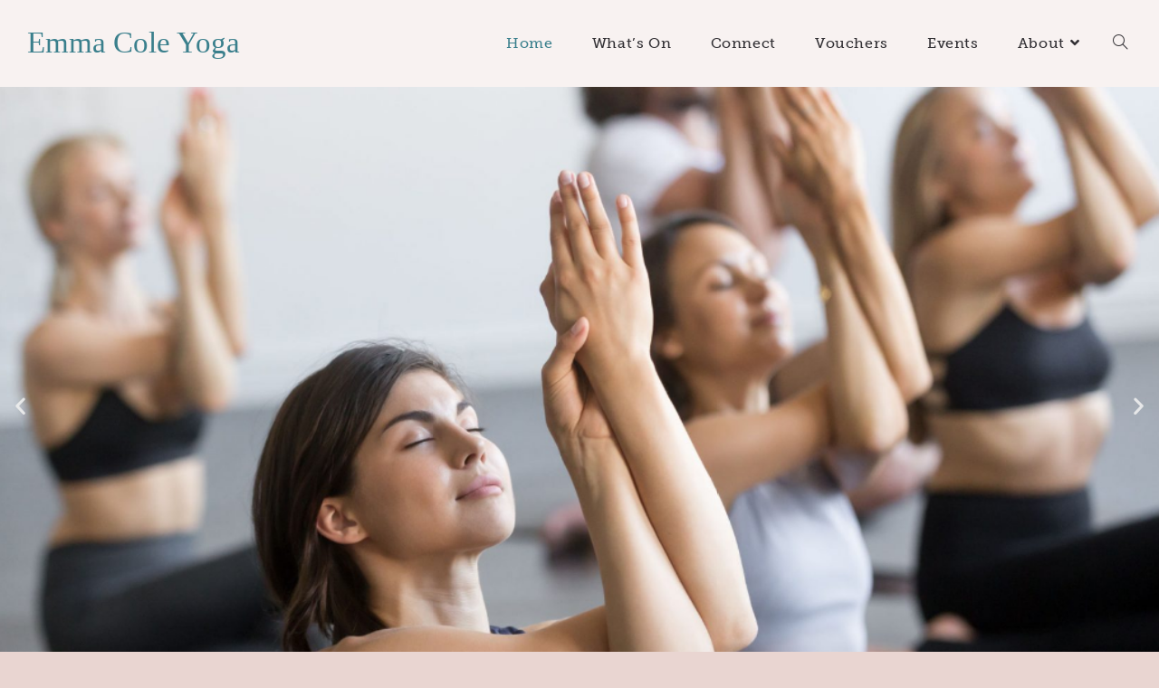

--- FILE ---
content_type: text/html; charset=UTF-8
request_url: https://emmacoleyoga.com/
body_size: 14675
content:
<!DOCTYPE html>
<html class="html" lang="en-GB">
<head>
	<meta charset="UTF-8">
	<link rel="profile" href="https://gmpg.org/xfn/11">

	
<!-- MapPress Easy Google Maps Version:2.95.3 (https://www.mappresspro.com) -->
<title>Emma Cole Yoga &#8211; Dynamic &amp; Restorative Yoga Tuition</title>
<meta name='robots' content='max-image-preview:large, max-snippet:-1, max-video-preview:-1' />
	<style>img:is([sizes="auto" i], [sizes^="auto," i]) { contain-intrinsic-size: 3000px 1500px }</style>
	<meta name="viewport" content="width=device-width, initial-scale=1"><link rel="canonical" href="https://emmacoleyoga.com/">
<meta name="description" content="ConnectStrengthenRelaxRestore Regular Sessions Yoga Alliance Professionals Senior Yoga Teacher (SYT) https://www.yogaallianceprofessionals.org Testimonials “Emm">
<meta property="og:title" content="Emma Cole Yoga &#8211; Dynamic &amp; Restorative Yoga Tuition">
<meta property="og:type" content="website">
<meta property="og:image" content="https://emmacoleyoga.com/wp-content/uploads/2018/12/yapo-teacher-senior-256x300.png">
<meta property="og:description" content="ConnectStrengthenRelaxRestore Regular Sessions Yoga Alliance Professionals Senior Yoga Teacher (SYT) https://www.yogaallianceprofessionals.org Testimonials “Emm">
<meta property="og:url" content="https://emmacoleyoga.com/">
<meta property="og:locale" content="en_GB">
<meta property="og:site_name" content="Emma Cole Yoga">
<meta name="twitter:card" content="summary_large_image">
<meta name="twitter:image" content="https://emmacoleyoga.com/wp-content/uploads/2018/12/yapo-teacher-senior-256x300.png">
<link rel='dns-prefetch' href='//js.stripe.com' />
<link rel='dns-prefetch' href='//use.typekit.net' />
<link rel="alternate" type="application/rss+xml" title="Emma Cole Yoga &raquo; Feed" href="https://emmacoleyoga.com/feed/" />
<script>
window._wpemojiSettings = {"baseUrl":"https:\/\/s.w.org\/images\/core\/emoji\/16.0.1\/72x72\/","ext":".png","svgUrl":"https:\/\/s.w.org\/images\/core\/emoji\/16.0.1\/svg\/","svgExt":".svg","source":{"concatemoji":"https:\/\/emmacoleyoga.com\/wp-includes\/js\/wp-emoji-release.min.js?ver=9c2f829a4ce48c76bed71809ae4e857d"}};
/*! This file is auto-generated */
!function(s,n){var o,i,e;function c(e){try{var t={supportTests:e,timestamp:(new Date).valueOf()};sessionStorage.setItem(o,JSON.stringify(t))}catch(e){}}function p(e,t,n){e.clearRect(0,0,e.canvas.width,e.canvas.height),e.fillText(t,0,0);var t=new Uint32Array(e.getImageData(0,0,e.canvas.width,e.canvas.height).data),a=(e.clearRect(0,0,e.canvas.width,e.canvas.height),e.fillText(n,0,0),new Uint32Array(e.getImageData(0,0,e.canvas.width,e.canvas.height).data));return t.every(function(e,t){return e===a[t]})}function u(e,t){e.clearRect(0,0,e.canvas.width,e.canvas.height),e.fillText(t,0,0);for(var n=e.getImageData(16,16,1,1),a=0;a<n.data.length;a++)if(0!==n.data[a])return!1;return!0}function f(e,t,n,a){switch(t){case"flag":return n(e,"\ud83c\udff3\ufe0f\u200d\u26a7\ufe0f","\ud83c\udff3\ufe0f\u200b\u26a7\ufe0f")?!1:!n(e,"\ud83c\udde8\ud83c\uddf6","\ud83c\udde8\u200b\ud83c\uddf6")&&!n(e,"\ud83c\udff4\udb40\udc67\udb40\udc62\udb40\udc65\udb40\udc6e\udb40\udc67\udb40\udc7f","\ud83c\udff4\u200b\udb40\udc67\u200b\udb40\udc62\u200b\udb40\udc65\u200b\udb40\udc6e\u200b\udb40\udc67\u200b\udb40\udc7f");case"emoji":return!a(e,"\ud83e\udedf")}return!1}function g(e,t,n,a){var r="undefined"!=typeof WorkerGlobalScope&&self instanceof WorkerGlobalScope?new OffscreenCanvas(300,150):s.createElement("canvas"),o=r.getContext("2d",{willReadFrequently:!0}),i=(o.textBaseline="top",o.font="600 32px Arial",{});return e.forEach(function(e){i[e]=t(o,e,n,a)}),i}function t(e){var t=s.createElement("script");t.src=e,t.defer=!0,s.head.appendChild(t)}"undefined"!=typeof Promise&&(o="wpEmojiSettingsSupports",i=["flag","emoji"],n.supports={everything:!0,everythingExceptFlag:!0},e=new Promise(function(e){s.addEventListener("DOMContentLoaded",e,{once:!0})}),new Promise(function(t){var n=function(){try{var e=JSON.parse(sessionStorage.getItem(o));if("object"==typeof e&&"number"==typeof e.timestamp&&(new Date).valueOf()<e.timestamp+604800&&"object"==typeof e.supportTests)return e.supportTests}catch(e){}return null}();if(!n){if("undefined"!=typeof Worker&&"undefined"!=typeof OffscreenCanvas&&"undefined"!=typeof URL&&URL.createObjectURL&&"undefined"!=typeof Blob)try{var e="postMessage("+g.toString()+"("+[JSON.stringify(i),f.toString(),p.toString(),u.toString()].join(",")+"));",a=new Blob([e],{type:"text/javascript"}),r=new Worker(URL.createObjectURL(a),{name:"wpTestEmojiSupports"});return void(r.onmessage=function(e){c(n=e.data),r.terminate(),t(n)})}catch(e){}c(n=g(i,f,p,u))}t(n)}).then(function(e){for(var t in e)n.supports[t]=e[t],n.supports.everything=n.supports.everything&&n.supports[t],"flag"!==t&&(n.supports.everythingExceptFlag=n.supports.everythingExceptFlag&&n.supports[t]);n.supports.everythingExceptFlag=n.supports.everythingExceptFlag&&!n.supports.flag,n.DOMReady=!1,n.readyCallback=function(){n.DOMReady=!0}}).then(function(){return e}).then(function(){var e;n.supports.everything||(n.readyCallback(),(e=n.source||{}).concatemoji?t(e.concatemoji):e.wpemoji&&e.twemoji&&(t(e.twemoji),t(e.wpemoji)))}))}((window,document),window._wpemojiSettings);
</script>
<link rel='stylesheet' id='sbi_styles-css' href='https://emmacoleyoga.com/wp-content/plugins/instagram-feed/css/sbi-styles.min.css?ver=6.10.0' media='all' />
<style id='wp-emoji-styles-inline-css'>

	img.wp-smiley, img.emoji {
		display: inline !important;
		border: none !important;
		box-shadow: none !important;
		height: 1em !important;
		width: 1em !important;
		margin: 0 0.07em !important;
		vertical-align: -0.1em !important;
		background: none !important;
		padding: 0 !important;
	}
</style>
<style id='classic-theme-styles-inline-css'>
/*! This file is auto-generated */
.wp-block-button__link{color:#fff;background-color:#32373c;border-radius:9999px;box-shadow:none;text-decoration:none;padding:calc(.667em + 2px) calc(1.333em + 2px);font-size:1.125em}.wp-block-file__button{background:#32373c;color:#fff;text-decoration:none}
</style>
<link rel='stylesheet' id='mappress-leaflet-css' href='https://emmacoleyoga.com/wp-content/plugins/mappress-google-maps-for-wordpress/lib/leaflet/leaflet.css?ver=1.7.1' media='all' />
<link rel='stylesheet' id='mappress-css' href='https://emmacoleyoga.com/wp-content/plugins/mappress-google-maps-for-wordpress/css/mappress.css?ver=2.95.3' media='all' />
<style id='global-styles-inline-css'>
:root{--wp--preset--aspect-ratio--square: 1;--wp--preset--aspect-ratio--4-3: 4/3;--wp--preset--aspect-ratio--3-4: 3/4;--wp--preset--aspect-ratio--3-2: 3/2;--wp--preset--aspect-ratio--2-3: 2/3;--wp--preset--aspect-ratio--16-9: 16/9;--wp--preset--aspect-ratio--9-16: 9/16;--wp--preset--color--black: #000000;--wp--preset--color--cyan-bluish-gray: #abb8c3;--wp--preset--color--white: #ffffff;--wp--preset--color--pale-pink: #f78da7;--wp--preset--color--vivid-red: #cf2e2e;--wp--preset--color--luminous-vivid-orange: #ff6900;--wp--preset--color--luminous-vivid-amber: #fcb900;--wp--preset--color--light-green-cyan: #7bdcb5;--wp--preset--color--vivid-green-cyan: #00d084;--wp--preset--color--pale-cyan-blue: #8ed1fc;--wp--preset--color--vivid-cyan-blue: #0693e3;--wp--preset--color--vivid-purple: #9b51e0;--wp--preset--gradient--vivid-cyan-blue-to-vivid-purple: linear-gradient(135deg,rgba(6,147,227,1) 0%,rgb(155,81,224) 100%);--wp--preset--gradient--light-green-cyan-to-vivid-green-cyan: linear-gradient(135deg,rgb(122,220,180) 0%,rgb(0,208,130) 100%);--wp--preset--gradient--luminous-vivid-amber-to-luminous-vivid-orange: linear-gradient(135deg,rgba(252,185,0,1) 0%,rgba(255,105,0,1) 100%);--wp--preset--gradient--luminous-vivid-orange-to-vivid-red: linear-gradient(135deg,rgba(255,105,0,1) 0%,rgb(207,46,46) 100%);--wp--preset--gradient--very-light-gray-to-cyan-bluish-gray: linear-gradient(135deg,rgb(238,238,238) 0%,rgb(169,184,195) 100%);--wp--preset--gradient--cool-to-warm-spectrum: linear-gradient(135deg,rgb(74,234,220) 0%,rgb(151,120,209) 20%,rgb(207,42,186) 40%,rgb(238,44,130) 60%,rgb(251,105,98) 80%,rgb(254,248,76) 100%);--wp--preset--gradient--blush-light-purple: linear-gradient(135deg,rgb(255,206,236) 0%,rgb(152,150,240) 100%);--wp--preset--gradient--blush-bordeaux: linear-gradient(135deg,rgb(254,205,165) 0%,rgb(254,45,45) 50%,rgb(107,0,62) 100%);--wp--preset--gradient--luminous-dusk: linear-gradient(135deg,rgb(255,203,112) 0%,rgb(199,81,192) 50%,rgb(65,88,208) 100%);--wp--preset--gradient--pale-ocean: linear-gradient(135deg,rgb(255,245,203) 0%,rgb(182,227,212) 50%,rgb(51,167,181) 100%);--wp--preset--gradient--electric-grass: linear-gradient(135deg,rgb(202,248,128) 0%,rgb(113,206,126) 100%);--wp--preset--gradient--midnight: linear-gradient(135deg,rgb(2,3,129) 0%,rgb(40,116,252) 100%);--wp--preset--font-size--small: 13px;--wp--preset--font-size--medium: 20px;--wp--preset--font-size--large: 36px;--wp--preset--font-size--x-large: 42px;--wp--preset--spacing--20: 0.44rem;--wp--preset--spacing--30: 0.67rem;--wp--preset--spacing--40: 1rem;--wp--preset--spacing--50: 1.5rem;--wp--preset--spacing--60: 2.25rem;--wp--preset--spacing--70: 3.38rem;--wp--preset--spacing--80: 5.06rem;--wp--preset--shadow--natural: 6px 6px 9px rgba(0, 0, 0, 0.2);--wp--preset--shadow--deep: 12px 12px 50px rgba(0, 0, 0, 0.4);--wp--preset--shadow--sharp: 6px 6px 0px rgba(0, 0, 0, 0.2);--wp--preset--shadow--outlined: 6px 6px 0px -3px rgba(255, 255, 255, 1), 6px 6px rgba(0, 0, 0, 1);--wp--preset--shadow--crisp: 6px 6px 0px rgba(0, 0, 0, 1);}:where(.is-layout-flex){gap: 0.5em;}:where(.is-layout-grid){gap: 0.5em;}body .is-layout-flex{display: flex;}.is-layout-flex{flex-wrap: wrap;align-items: center;}.is-layout-flex > :is(*, div){margin: 0;}body .is-layout-grid{display: grid;}.is-layout-grid > :is(*, div){margin: 0;}:where(.wp-block-columns.is-layout-flex){gap: 2em;}:where(.wp-block-columns.is-layout-grid){gap: 2em;}:where(.wp-block-post-template.is-layout-flex){gap: 1.25em;}:where(.wp-block-post-template.is-layout-grid){gap: 1.25em;}.has-black-color{color: var(--wp--preset--color--black) !important;}.has-cyan-bluish-gray-color{color: var(--wp--preset--color--cyan-bluish-gray) !important;}.has-white-color{color: var(--wp--preset--color--white) !important;}.has-pale-pink-color{color: var(--wp--preset--color--pale-pink) !important;}.has-vivid-red-color{color: var(--wp--preset--color--vivid-red) !important;}.has-luminous-vivid-orange-color{color: var(--wp--preset--color--luminous-vivid-orange) !important;}.has-luminous-vivid-amber-color{color: var(--wp--preset--color--luminous-vivid-amber) !important;}.has-light-green-cyan-color{color: var(--wp--preset--color--light-green-cyan) !important;}.has-vivid-green-cyan-color{color: var(--wp--preset--color--vivid-green-cyan) !important;}.has-pale-cyan-blue-color{color: var(--wp--preset--color--pale-cyan-blue) !important;}.has-vivid-cyan-blue-color{color: var(--wp--preset--color--vivid-cyan-blue) !important;}.has-vivid-purple-color{color: var(--wp--preset--color--vivid-purple) !important;}.has-black-background-color{background-color: var(--wp--preset--color--black) !important;}.has-cyan-bluish-gray-background-color{background-color: var(--wp--preset--color--cyan-bluish-gray) !important;}.has-white-background-color{background-color: var(--wp--preset--color--white) !important;}.has-pale-pink-background-color{background-color: var(--wp--preset--color--pale-pink) !important;}.has-vivid-red-background-color{background-color: var(--wp--preset--color--vivid-red) !important;}.has-luminous-vivid-orange-background-color{background-color: var(--wp--preset--color--luminous-vivid-orange) !important;}.has-luminous-vivid-amber-background-color{background-color: var(--wp--preset--color--luminous-vivid-amber) !important;}.has-light-green-cyan-background-color{background-color: var(--wp--preset--color--light-green-cyan) !important;}.has-vivid-green-cyan-background-color{background-color: var(--wp--preset--color--vivid-green-cyan) !important;}.has-pale-cyan-blue-background-color{background-color: var(--wp--preset--color--pale-cyan-blue) !important;}.has-vivid-cyan-blue-background-color{background-color: var(--wp--preset--color--vivid-cyan-blue) !important;}.has-vivid-purple-background-color{background-color: var(--wp--preset--color--vivid-purple) !important;}.has-black-border-color{border-color: var(--wp--preset--color--black) !important;}.has-cyan-bluish-gray-border-color{border-color: var(--wp--preset--color--cyan-bluish-gray) !important;}.has-white-border-color{border-color: var(--wp--preset--color--white) !important;}.has-pale-pink-border-color{border-color: var(--wp--preset--color--pale-pink) !important;}.has-vivid-red-border-color{border-color: var(--wp--preset--color--vivid-red) !important;}.has-luminous-vivid-orange-border-color{border-color: var(--wp--preset--color--luminous-vivid-orange) !important;}.has-luminous-vivid-amber-border-color{border-color: var(--wp--preset--color--luminous-vivid-amber) !important;}.has-light-green-cyan-border-color{border-color: var(--wp--preset--color--light-green-cyan) !important;}.has-vivid-green-cyan-border-color{border-color: var(--wp--preset--color--vivid-green-cyan) !important;}.has-pale-cyan-blue-border-color{border-color: var(--wp--preset--color--pale-cyan-blue) !important;}.has-vivid-cyan-blue-border-color{border-color: var(--wp--preset--color--vivid-cyan-blue) !important;}.has-vivid-purple-border-color{border-color: var(--wp--preset--color--vivid-purple) !important;}.has-vivid-cyan-blue-to-vivid-purple-gradient-background{background: var(--wp--preset--gradient--vivid-cyan-blue-to-vivid-purple) !important;}.has-light-green-cyan-to-vivid-green-cyan-gradient-background{background: var(--wp--preset--gradient--light-green-cyan-to-vivid-green-cyan) !important;}.has-luminous-vivid-amber-to-luminous-vivid-orange-gradient-background{background: var(--wp--preset--gradient--luminous-vivid-amber-to-luminous-vivid-orange) !important;}.has-luminous-vivid-orange-to-vivid-red-gradient-background{background: var(--wp--preset--gradient--luminous-vivid-orange-to-vivid-red) !important;}.has-very-light-gray-to-cyan-bluish-gray-gradient-background{background: var(--wp--preset--gradient--very-light-gray-to-cyan-bluish-gray) !important;}.has-cool-to-warm-spectrum-gradient-background{background: var(--wp--preset--gradient--cool-to-warm-spectrum) !important;}.has-blush-light-purple-gradient-background{background: var(--wp--preset--gradient--blush-light-purple) !important;}.has-blush-bordeaux-gradient-background{background: var(--wp--preset--gradient--blush-bordeaux) !important;}.has-luminous-dusk-gradient-background{background: var(--wp--preset--gradient--luminous-dusk) !important;}.has-pale-ocean-gradient-background{background: var(--wp--preset--gradient--pale-ocean) !important;}.has-electric-grass-gradient-background{background: var(--wp--preset--gradient--electric-grass) !important;}.has-midnight-gradient-background{background: var(--wp--preset--gradient--midnight) !important;}.has-small-font-size{font-size: var(--wp--preset--font-size--small) !important;}.has-medium-font-size{font-size: var(--wp--preset--font-size--medium) !important;}.has-large-font-size{font-size: var(--wp--preset--font-size--large) !important;}.has-x-large-font-size{font-size: var(--wp--preset--font-size--x-large) !important;}
:where(.wp-block-post-template.is-layout-flex){gap: 1.25em;}:where(.wp-block-post-template.is-layout-grid){gap: 1.25em;}
:where(.wp-block-columns.is-layout-flex){gap: 2em;}:where(.wp-block-columns.is-layout-grid){gap: 2em;}
:root :where(.wp-block-pullquote){font-size: 1.5em;line-height: 1.6;}
</style>
<link rel='stylesheet' id='wpecpp-css' href='https://emmacoleyoga.com/wp-content/plugins/wp-ecommerce-paypal/assets/css/wpecpp.css?ver=2.0.3' media='all' />
<link rel='stylesheet' id='calendarizeit-css' href='https://emmacoleyoga.com/wp-content/plugins/calendarize-it/css/frontend.min.css?ver=4.0.8.6' media='all' />
<link rel='stylesheet' id='rhc-last-minue-css' href='https://emmacoleyoga.com/wp-content/plugins/calendarize-it/css/last_minute_fixes.css?ver=1.1.1' media='all' />
<link rel='stylesheet' id='rhc-widgets-css' href='https://emmacoleyoga.com/wp-content/uploads/calendarize-it/calendarize-it-accordion-widget/rhc_widgets.css?ver=1.0.1.3' media='all' />
<link rel='stylesheet' id='font-awesome-css' href='https://emmacoleyoga.com/wp-content/themes/oceanwp/assets/fonts/fontawesome/css/all.min.css?ver=6.7.2' media='all' />
<link rel='stylesheet' id='simple-line-icons-css' href='https://emmacoleyoga.com/wp-content/themes/oceanwp/assets/css/third/simple-line-icons.min.css?ver=2.4.0' media='all' />
<link rel='stylesheet' id='oceanwp-style-css' href='https://emmacoleyoga.com/wp-content/themes/oceanwp/assets/css/style.min.css?ver=4.1.3' media='all' />
<style id='oceanwp-style-inline-css'>
div.wpforms-container-full .wpforms-form input[type=submit]:hover,
			div.wpforms-container-full .wpforms-form input[type=submit]:focus,
			div.wpforms-container-full .wpforms-form input[type=submit]:active,
			div.wpforms-container-full .wpforms-form button[type=submit]:hover,
			div.wpforms-container-full .wpforms-form button[type=submit]:focus,
			div.wpforms-container-full .wpforms-form button[type=submit]:active,
			div.wpforms-container-full .wpforms-form .wpforms-page-button:hover,
			div.wpforms-container-full .wpforms-form .wpforms-page-button:active,
			div.wpforms-container-full .wpforms-form .wpforms-page-button:focus {
				border: none;
			}
</style>
<link rel='stylesheet' id='oe-adobe-css-css' href='https://use.typekit.net/qav6yyt.css?ver=1.0.0' media='all' />
<link rel='stylesheet' id='elementor-icons-css' href='https://emmacoleyoga.com/wp-content/plugins/elementor/assets/lib/eicons/css/elementor-icons.min.css?ver=5.44.0' media='all' />
<link rel='stylesheet' id='elementor-frontend-css' href='https://emmacoleyoga.com/wp-content/plugins/elementor/assets/css/frontend.min.css?ver=3.33.5' media='all' />
<link rel='stylesheet' id='elementor-post-3561-css' href='https://emmacoleyoga.com/wp-content/uploads/elementor/css/post-3561.css?ver=1765993720' media='all' />
<link rel='stylesheet' id='font-awesome-5-all-css' href='https://emmacoleyoga.com/wp-content/plugins/elementor/assets/lib/font-awesome/css/all.min.css?ver=3.33.5' media='all' />
<link rel='stylesheet' id='font-awesome-4-shim-css' href='https://emmacoleyoga.com/wp-content/plugins/elementor/assets/lib/font-awesome/css/v4-shims.min.css?ver=3.33.5' media='all' />
<link rel='stylesheet' id='sbistyles-css' href='https://emmacoleyoga.com/wp-content/plugins/instagram-feed/css/sbi-styles.min.css?ver=6.10.0' media='all' />
<link rel='stylesheet' id='e-animation-fadeIn-css' href='https://emmacoleyoga.com/wp-content/plugins/elementor/assets/lib/animations/styles/fadeIn.min.css?ver=3.33.5' media='all' />
<link rel='stylesheet' id='e-animation-fadeInUp-css' href='https://emmacoleyoga.com/wp-content/plugins/elementor/assets/lib/animations/styles/fadeInUp.min.css?ver=3.33.5' media='all' />
<link rel='stylesheet' id='swiper-css' href='https://emmacoleyoga.com/wp-content/plugins/elementor/assets/lib/swiper/v8/css/swiper.min.css?ver=8.4.5' media='all' />
<link rel='stylesheet' id='e-swiper-css' href='https://emmacoleyoga.com/wp-content/plugins/elementor/assets/css/conditionals/e-swiper.min.css?ver=3.33.5' media='all' />
<link rel='stylesheet' id='widget-slides-css' href='https://emmacoleyoga.com/wp-content/plugins/elementor-pro/assets/css/widget-slides.min.css?ver=3.32.2' media='all' />
<link rel='stylesheet' id='widget-spacer-css' href='https://emmacoleyoga.com/wp-content/plugins/elementor/assets/css/widget-spacer.min.css?ver=3.33.5' media='all' />
<link rel='stylesheet' id='widget-image-css' href='https://emmacoleyoga.com/wp-content/plugins/elementor/assets/css/widget-image.min.css?ver=3.33.5' media='all' />
<link rel='stylesheet' id='widget-heading-css' href='https://emmacoleyoga.com/wp-content/plugins/elementor/assets/css/widget-heading.min.css?ver=3.33.5' media='all' />
<link rel='stylesheet' id='widget-testimonial-carousel-css' href='https://emmacoleyoga.com/wp-content/plugins/elementor-pro/assets/css/widget-testimonial-carousel.min.css?ver=3.32.2' media='all' />
<link rel='stylesheet' id='widget-carousel-module-base-css' href='https://emmacoleyoga.com/wp-content/plugins/elementor-pro/assets/css/widget-carousel-module-base.min.css?ver=3.32.2' media='all' />
<link rel='stylesheet' id='elementor-post-1569-css' href='https://emmacoleyoga.com/wp-content/uploads/elementor/css/post-1569.css?ver=1765994176' media='all' />
<link rel='stylesheet' id='oe-widgets-style-css' href='https://emmacoleyoga.com/wp-content/plugins/ocean-extra/assets/css/widgets.css?ver=9c2f829a4ce48c76bed71809ae4e857d' media='all' />
<link rel='stylesheet' id='oig-style-css' href='https://emmacoleyoga.com/wp-content/plugins/ocean-instagram/assets/css/style.min.css?ver=9c2f829a4ce48c76bed71809ae4e857d' media='all' />
<link rel='stylesheet' id='osh-styles-css' href='https://emmacoleyoga.com/wp-content/plugins/ocean-sticky-header/assets/css/style.min.css?ver=9c2f829a4ce48c76bed71809ae4e857d' media='all' />
<link rel='stylesheet' id='oceanwp-custom-css' href='https://emmacoleyoga.com/wp-content/uploads/oceanwp/custom-style.css?ver=9c2f829a4ce48c76bed71809ae4e857d' media='all' />
<link rel='stylesheet' id='elementor-gf-opensans-css' href='https://fonts.googleapis.com/css?family=Open+Sans:100,100italic,200,200italic,300,300italic,400,400italic,500,500italic,600,600italic,700,700italic,800,800italic,900,900italic&#038;display=auto' media='all' />
<!--n2css--><!--n2js--><script src="https://emmacoleyoga.com/wp-includes/js/jquery/jquery.min.js?ver=3.7.1" id="jquery-core-js"></script>
<script src="https://emmacoleyoga.com/wp-includes/js/jquery/jquery-migrate.min.js?ver=3.4.1" id="jquery-migrate-js"></script>
<script src="https://emmacoleyoga.com/wp-content/plugins/calendarize-it/js/moment.js?ver=2.29.1" id="rhc-moment-js"></script>
<script src="https://emmacoleyoga.com/wp-includes/js/jquery/ui/core.min.js?ver=1.13.3" id="jquery-ui-core-js"></script>
<script src="https://emmacoleyoga.com/wp-includes/js/jquery/ui/accordion.min.js?ver=1.13.3" id="jquery-ui-accordion-js"></script>
<script src="https://emmacoleyoga.com/wp-includes/js/jquery/ui/mouse.min.js?ver=1.13.3" id="jquery-ui-mouse-js"></script>
<script src="https://emmacoleyoga.com/wp-includes/js/jquery/ui/slider.min.js?ver=1.13.3" id="jquery-ui-slider-js"></script>
<script src="https://emmacoleyoga.com/wp-includes/js/jquery/ui/resizable.min.js?ver=1.13.3" id="jquery-ui-resizable-js"></script>
<script src="https://emmacoleyoga.com/wp-includes/js/jquery/ui/draggable.min.js?ver=1.13.3" id="jquery-ui-draggable-js"></script>
<script src="https://emmacoleyoga.com/wp-includes/js/jquery/ui/controlgroup.min.js?ver=1.13.3" id="jquery-ui-controlgroup-js"></script>
<script src="https://emmacoleyoga.com/wp-includes/js/jquery/ui/checkboxradio.min.js?ver=1.13.3" id="jquery-ui-checkboxradio-js"></script>
<script src="https://emmacoleyoga.com/wp-includes/js/jquery/ui/button.min.js?ver=1.13.3" id="jquery-ui-button-js"></script>
<script src="https://emmacoleyoga.com/wp-includes/js/jquery/ui/dialog.min.js?ver=1.13.3" id="jquery-ui-dialog-js"></script>
<script src="https://emmacoleyoga.com/wp-includes/js/jquery/ui/tabs.min.js?ver=1.13.3" id="jquery-ui-tabs-js"></script>
<script src="https://emmacoleyoga.com/wp-includes/js/jquery/ui/sortable.min.js?ver=1.13.3" id="jquery-ui-sortable-js"></script>
<script src="https://emmacoleyoga.com/wp-includes/js/jquery/ui/droppable.min.js?ver=1.13.3" id="jquery-ui-droppable-js"></script>
<script src="https://emmacoleyoga.com/wp-includes/js/jquery/ui/datepicker.min.js?ver=1.13.3" id="jquery-ui-datepicker-js"></script>
<script id="jquery-ui-datepicker-js-after">
jQuery(function(jQuery){jQuery.datepicker.setDefaults({"closeText":"Close","currentText":"Today","monthNames":["January","February","March","April","May","June","July","August","September","October","November","December"],"monthNamesShort":["Jan","Feb","Mar","Apr","May","Jun","Jul","Aug","Sep","Oct","Nov","Dec"],"nextText":"Next","prevText":"Previous","dayNames":["Sunday","Monday","Tuesday","Wednesday","Thursday","Friday","Saturday"],"dayNamesShort":["Sun","Mon","Tue","Wed","Thu","Fri","Sat"],"dayNamesMin":["S","M","T","W","T","F","S"],"dateFormat":"MM d, yy","firstDay":1,"isRTL":false});});
</script>
<script src="https://emmacoleyoga.com/wp-includes/js/jquery/ui/menu.min.js?ver=1.13.3" id="jquery-ui-menu-js"></script>
<script src="https://emmacoleyoga.com/wp-includes/js/dist/dom-ready.min.js?ver=f77871ff7694fffea381" id="wp-dom-ready-js"></script>
<script src="https://emmacoleyoga.com/wp-includes/js/dist/hooks.min.js?ver=4d63a3d491d11ffd8ac6" id="wp-hooks-js"></script>
<script src="https://emmacoleyoga.com/wp-includes/js/dist/i18n.min.js?ver=5e580eb46a90c2b997e6" id="wp-i18n-js"></script>
<script id="wp-i18n-js-after">
wp.i18n.setLocaleData( { 'text direction\u0004ltr': [ 'ltr' ] } );
</script>
<script id="wp-a11y-js-translations">
( function( domain, translations ) {
	var localeData = translations.locale_data[ domain ] || translations.locale_data.messages;
	localeData[""].domain = domain;
	wp.i18n.setLocaleData( localeData, domain );
} )( "default", {"translation-revision-date":"2025-11-13 00:57:08+0000","generator":"GlotPress\/4.0.3","domain":"messages","locale_data":{"messages":{"":{"domain":"messages","plural-forms":"nplurals=2; plural=n != 1;","lang":"en_GB"},"Notifications":["Notifications"]}},"comment":{"reference":"wp-includes\/js\/dist\/a11y.js"}} );
</script>
<script src="https://emmacoleyoga.com/wp-includes/js/dist/a11y.min.js?ver=3156534cc54473497e14" id="wp-a11y-js"></script>
<script src="https://emmacoleyoga.com/wp-includes/js/jquery/ui/autocomplete.min.js?ver=1.13.3" id="jquery-ui-autocomplete-js"></script>
<script src="https://emmacoleyoga.com/wp-content/plugins/calendarize-it/js/deprecated.js?ver=bundled-jquery-ui" id="jquery-ui-wp-js"></script>
<script id="calendarize-js-extra">
var RHC = {"ajaxurl":"https:\/\/emmacoleyoga.com\/","mobile_width":"480","last_modified":"e88c5cd9fab779304a327c5819a219ef","tooltip_details":[],"visibility_check":"","gmt_offset":"0","disable_event_link":"0","rhc_options":{}};
</script>
<script src="https://emmacoleyoga.com/wp-content/plugins/calendarize-it/js/frontend.min.js?ver=5.0.1.6" id="calendarize-js"></script>
<script src="https://maps.google.com/maps/api/js?libraries=places&amp;ver=3.0" id="google-api3-js"></script>
<script src="https://emmacoleyoga.com/wp-content/uploads/calendarize-it/calendarize-it-accordion-widget/js/rhc_accordion_widget.js?ver=1.2.5.2" id="rhc-widgets-ac-js"></script>
<script src="https://emmacoleyoga.com/wp-content/plugins/elementor/assets/lib/font-awesome/js/v4-shims.min.js?ver=3.33.5" id="font-awesome-4-shim-js"></script>
<link rel="https://api.w.org/" href="https://emmacoleyoga.com/wp-json/" /><link rel="alternate" title="JSON" type="application/json" href="https://emmacoleyoga.com/wp-json/wp/v2/pages/1569" /><link rel="alternate" title="oEmbed (JSON)" type="application/json+oembed" href="https://emmacoleyoga.com/wp-json/oembed/1.0/embed?url=https%3A%2F%2Femmacoleyoga.com%2F" />
<link rel="alternate" title="oEmbed (XML)" type="text/xml+oembed" href="https://emmacoleyoga.com/wp-json/oembed/1.0/embed?url=https%3A%2F%2Femmacoleyoga.com%2F&#038;format=xml" />
<meta name="generator" content="Elementor 3.33.5; features: additional_custom_breakpoints; settings: css_print_method-external, google_font-enabled, font_display-auto">
			<style>
				.e-con.e-parent:nth-of-type(n+4):not(.e-lazyloaded):not(.e-no-lazyload),
				.e-con.e-parent:nth-of-type(n+4):not(.e-lazyloaded):not(.e-no-lazyload) * {
					background-image: none !important;
				}
				@media screen and (max-height: 1024px) {
					.e-con.e-parent:nth-of-type(n+3):not(.e-lazyloaded):not(.e-no-lazyload),
					.e-con.e-parent:nth-of-type(n+3):not(.e-lazyloaded):not(.e-no-lazyload) * {
						background-image: none !important;
					}
				}
				@media screen and (max-height: 640px) {
					.e-con.e-parent:nth-of-type(n+2):not(.e-lazyloaded):not(.e-no-lazyload),
					.e-con.e-parent:nth-of-type(n+2):not(.e-lazyloaded):not(.e-no-lazyload) * {
						background-image: none !important;
					}
				}
			</style>
			<link rel="icon" href="https://emmacoleyoga.com/wp-content/uploads/2024/01/cropped-logo-ECY-32x32.png" sizes="32x32" />
<link rel="icon" href="https://emmacoleyoga.com/wp-content/uploads/2024/01/cropped-logo-ECY-192x192.png" sizes="192x192" />
<link rel="apple-touch-icon" href="https://emmacoleyoga.com/wp-content/uploads/2024/01/cropped-logo-ECY-180x180.png" />
<meta name="msapplication-TileImage" content="https://emmacoleyoga.com/wp-content/uploads/2024/01/cropped-logo-ECY-270x270.png" />
<meta property="og:title" content="Home" />
<meta property="og:description" content="" />
</head>

<body data-rsssl=1 class="home wp-singular page-template page-template-elementor_header_footer page page-id-1569 wp-embed-responsive wp-theme-oceanwp oceanwp-theme dropdown-mobile has-transparent-header no-header-border default-breakpoint content-full-screen page-header-disabled has-fixed-footer no-margins elementor-default elementor-template-full-width elementor-kit-3561 elementor-page elementor-page-1569" itemscope="itemscope" itemtype="https://schema.org/WebPage">

	
	
	<div id="outer-wrap" class="site clr">

		<a class="skip-link screen-reader-text" href="#main">Skip to content</a>

		
		<div id="wrap" class="clr">

			
				<div id="transparent-header-wrap" class="clr">
	
<header id="site-header" class="transparent-header effect-four clr fixed-scroll fixed-header slide-effect" data-height="96" itemscope="itemscope" itemtype="https://schema.org/WPHeader" role="banner">

	
					
			<div id="site-header-inner" class="clr ">

				
				

<div id="site-logo" class="clr" itemscope itemtype="https://schema.org/Brand" >

	
	<div id="site-logo-inner" class="clr">

						<a href="https://emmacoleyoga.com/" rel="home" class="site-title site-logo-text" >Emma Cole Yoga</a>
				
	</div><!-- #site-logo-inner -->

	
	
</div><!-- #site-logo -->

			<div id="site-navigation-wrap" class="clr">
			
			
			
			<nav id="site-navigation" class="navigation main-navigation clr" itemscope="itemscope" itemtype="https://schema.org/SiteNavigationElement" role="navigation" >

				<ul id="menu-main-menu" class="main-menu dropdown-menu sf-menu"><li id="menu-item-2097" class="menu-item menu-item-type-post_type menu-item-object-page menu-item-home current-menu-item page_item page-item-1569 current_page_item menu-item-2097"><a href="https://emmacoleyoga.com/" class="menu-link"><span class="text-wrap">Home</span></a></li><li id="menu-item-7007" class="menu-item menu-item-type-post_type menu-item-object-page menu-item-7007"><a href="https://emmacoleyoga.com/whats-on/" class="menu-link"><span class="text-wrap">What’s On</span></a></li><li id="menu-item-7417" class="menu-item menu-item-type-post_type menu-item-object-page menu-item-7417"><a href="https://emmacoleyoga.com/connection/" class="menu-link"><span class="text-wrap">Connect</span></a></li><li id="menu-item-6995" class="menu-item menu-item-type-post_type menu-item-object-page menu-item-6995"><a href="https://emmacoleyoga.com/gifts-vouchers/" class="menu-link"><span class="text-wrap">Vouchers</span></a></li><li id="menu-item-6406" class="menu-item menu-item-type-post_type menu-item-object-page menu-item-6406"><a href="https://emmacoleyoga.com/retreats/" class="menu-link"><span class="text-wrap">Events</span></a></li><li id="menu-item-32" class="menu-item menu-item-type-post_type menu-item-object-page menu-item-has-children dropdown menu-item-32"><a href="https://emmacoleyoga.com/about/" class="menu-link"><span class="text-wrap">About<i class="nav-arrow fa fa-angle-down" aria-hidden="true" role="img"></i></span></a>
<ul class="sub-menu">
	<li id="menu-item-2356" class="menu-item menu-item-type-post_type menu-item-object-page menu-item-2356"><a href="https://emmacoleyoga.com/about/" class="menu-link"><span class="text-wrap">About Me</span></a></li>	<li id="menu-item-1694" class="menu-item menu-item-type-post_type menu-item-object-page menu-item-1694"><a href="https://emmacoleyoga.com/venues/" class="menu-link"><span class="text-wrap">Venues</span></a></li>	<li id="menu-item-1377" class="menu-item menu-item-type-post_type menu-item-object-page menu-item-1377"><a href="https://emmacoleyoga.com/practices/" class="menu-link"><span class="text-wrap">Yoga Styles</span></a></li>	<li id="menu-item-37" class="menu-item menu-item-type-post_type menu-item-object-page menu-item-37"><a href="https://emmacoleyoga.com/testimonials/" class="menu-link"><span class="text-wrap">Testimonials</span></a></li>	<li id="menu-item-1394" class="menu-item menu-item-type-post_type menu-item-object-page menu-item-has-children dropdown menu-item-1394"><a href="https://emmacoleyoga.com/personalised/" class="menu-link"><span class="text-wrap">Privates<i class="nav-arrow fa fa-angle-right" aria-hidden="true" role="img"></i></span></a>
	<ul class="sub-menu">
		<li id="menu-item-1526" class="menu-item menu-item-type-post_type menu-item-object-page menu-item-1526"><a href="https://emmacoleyoga.com/privatetuition/" class="menu-link"><span class="text-wrap">One to One Tuition</span></a></li>		<li id="menu-item-1525" class="menu-item menu-item-type-post_type menu-item-object-page menu-item-1525"><a href="https://emmacoleyoga.com/groupsessions/" class="menu-link"><span class="text-wrap">Private Group Sessions</span></a></li>	</ul>
</li>	<li id="menu-item-35" class="menu-item menu-item-type-post_type menu-item-object-page menu-item-35"><a href="https://emmacoleyoga.com/contact/" class="menu-link"><span class="text-wrap">Contact</span></a></li></ul>
</li><li class="search-toggle-li" ><a href="https://emmacoleyoga.com/#" class="site-search-toggle search-dropdown-toggle"><span class="screen-reader-text">Toggle website search</span><i class=" icon-magnifier" aria-hidden="true" role="img"></i></a></li></ul>
<div id="searchform-dropdown" class="header-searchform-wrap clr" >
	
<form aria-label="Search this website" role="search" method="get" class="searchform" action="https://emmacoleyoga.com/">	
	<input aria-label="Insert search query" type="search" id="ocean-search-form-1" class="field" autocomplete="off" placeholder="Search" name="s">
		</form>
</div><!-- #searchform-dropdown -->

			</nav><!-- #site-navigation -->

			
			
					</div><!-- #site-navigation-wrap -->
			
		
	
				
	
	<div class="oceanwp-mobile-menu-icon clr mobile-right">

		
		
		
		<a href="https://emmacoleyoga.com/#mobile-menu-toggle" class="mobile-menu"  aria-label="Mobile Menu">
							<i class="fa fa-bars" aria-hidden="true"></i>
								<span class="oceanwp-text">Menu</span>
				<span class="oceanwp-close-text">Close</span>
						</a>

		
		
		
	</div><!-- #oceanwp-mobile-menu-navbar -->

	

			</div><!-- #site-header-inner -->

			
<div id="mobile-dropdown" class="clr" >

	<nav class="clr" itemscope="itemscope" itemtype="https://schema.org/SiteNavigationElement">

		<ul id="menu-main-menu-1" class="menu"><li class="menu-item menu-item-type-post_type menu-item-object-page menu-item-home current-menu-item page_item page-item-1569 current_page_item menu-item-2097"><a href="https://emmacoleyoga.com/" aria-current="page">Home</a></li>
<li class="menu-item menu-item-type-post_type menu-item-object-page menu-item-7007"><a href="https://emmacoleyoga.com/whats-on/">What’s On</a></li>
<li class="menu-item menu-item-type-post_type menu-item-object-page menu-item-7417"><a href="https://emmacoleyoga.com/connection/">Connect</a></li>
<li class="menu-item menu-item-type-post_type menu-item-object-page menu-item-6995"><a href="https://emmacoleyoga.com/gifts-vouchers/">Vouchers</a></li>
<li class="menu-item menu-item-type-post_type menu-item-object-page menu-item-6406"><a href="https://emmacoleyoga.com/retreats/">Events</a></li>
<li class="menu-item menu-item-type-post_type menu-item-object-page menu-item-has-children menu-item-32"><a href="https://emmacoleyoga.com/about/">About</a>
<ul class="sub-menu">
	<li class="menu-item menu-item-type-post_type menu-item-object-page menu-item-2356"><a href="https://emmacoleyoga.com/about/">About Me</a></li>
	<li class="menu-item menu-item-type-post_type menu-item-object-page menu-item-1694"><a href="https://emmacoleyoga.com/venues/">Venues</a></li>
	<li class="menu-item menu-item-type-post_type menu-item-object-page menu-item-1377"><a href="https://emmacoleyoga.com/practices/">Yoga Styles</a></li>
	<li class="menu-item menu-item-type-post_type menu-item-object-page menu-item-37"><a href="https://emmacoleyoga.com/testimonials/">Testimonials</a></li>
	<li class="menu-item menu-item-type-post_type menu-item-object-page menu-item-has-children menu-item-1394"><a href="https://emmacoleyoga.com/personalised/">Privates</a>
	<ul class="sub-menu">
		<li class="menu-item menu-item-type-post_type menu-item-object-page menu-item-1526"><a href="https://emmacoleyoga.com/privatetuition/">One to One Tuition</a></li>
		<li class="menu-item menu-item-type-post_type menu-item-object-page menu-item-1525"><a href="https://emmacoleyoga.com/groupsessions/">Private Group Sessions</a></li>
	</ul>
</li>
	<li class="menu-item menu-item-type-post_type menu-item-object-page menu-item-35"><a href="https://emmacoleyoga.com/contact/">Contact</a></li>
</ul>
</li>
<li class="search-toggle-li" ><a href="https://emmacoleyoga.com/#" class="site-search-toggle search-dropdown-toggle"><span class="screen-reader-text">Toggle website search</span><i class=" icon-magnifier" aria-hidden="true" role="img"></i></a></li></ul>
<div id="mobile-menu-search" class="clr">
	<form aria-label="Search this website" method="get" action="https://emmacoleyoga.com/" class="mobile-searchform">
		<input aria-label="Insert search query" value="" class="field" id="ocean-mobile-search-2" type="search" name="s" autocomplete="off" placeholder="Search" />
		<button aria-label="Submit search" type="submit" class="searchform-submit">
			<i class=" icon-magnifier" aria-hidden="true" role="img"></i>		</button>
					</form>
</div><!-- .mobile-menu-search -->

	</nav>

</div>

			
			
		
		
</header><!-- #site-header -->

	</div>
	
			
			<main id="main" class="site-main clr"  role="main">

						<div data-elementor-type="wp-post" data-elementor-id="1569" class="elementor elementor-1569" data-elementor-post-type="page">
						<section class="elementor-section elementor-top-section elementor-element elementor-element-73cdc96 elementor-section-content-middle elementor-section-full_width elementor-section-height-default elementor-section-height-default" data-id="73cdc96" data-element_type="section">
						<div class="elementor-container elementor-column-gap-default">
					<div class="elementor-column elementor-col-100 elementor-top-column elementor-element elementor-element-186d41b" data-id="186d41b" data-element_type="column">
			<div class="elementor-widget-wrap elementor-element-populated">
						<div class="elementor-element elementor-element-01b63c2 elementor--h-position-center elementor--v-position-middle elementor-arrows-position-inside elementor-pagination-position-inside elementor-invisible elementor-widget elementor-widget-slides" data-id="01b63c2" data-element_type="widget" data-settings="{&quot;transition_speed&quot;:2000,&quot;autoplay_speed&quot;:6000,&quot;transition&quot;:&quot;fade&quot;,&quot;_animation&quot;:&quot;fadeIn&quot;,&quot;navigation&quot;:&quot;both&quot;,&quot;autoplay&quot;:&quot;yes&quot;,&quot;infinite&quot;:&quot;yes&quot;}" data-widget_type="slides.default">
				<div class="elementor-widget-container">
									<div class="elementor-swiper">
					<div class="elementor-slides-wrapper elementor-main-swiper swiper" role="region" aria-roledescription="carousel" aria-label="Slides" dir="ltr" data-animation="fadeInUp">
				<div class="swiper-wrapper elementor-slides">
										<div class="elementor-repeater-item-e61256e swiper-slide" role="group" aria-roledescription="slide"><div class="swiper-slide-bg elementor-ken-burns elementor-ken-burns--out" role="img" aria-label="Group of young sporty people practicing yoga lesson, doing Cow Face exercise, Gomukasana pose, working out, indoor close up view, students training in club, studio"></div><div class="swiper-slide-inner" ><div class="swiper-slide-contents"><div class="elementor-slide-heading">Connect</div></div></div></div><div class="elementor-repeater-item-895b2d9 swiper-slide" role="group" aria-roledescription="slide"><div class="swiper-slide-bg elementor-ken-burns elementor-ken-burns--out" role="img" aria-label="Group of people balancing on hands and practicing yoga in studio"></div><div class="swiper-slide-inner" ><div class="swiper-slide-contents"><div class="elementor-slide-heading">Strengthen</div></div></div></div><div class="elementor-repeater-item-82f9634 swiper-slide" role="group" aria-roledescription="slide"><div class="swiper-slide-bg elementor-ken-burns elementor-ken-burns--out" role="img" aria-label="Savasana"></div><div class="swiper-slide-inner" ><div class="swiper-slide-contents"><div class="elementor-slide-heading">Relax</div></div></div></div><div class="elementor-repeater-item-c2cbc4c swiper-slide" role="group" aria-roledescription="slide"><div class="swiper-slide-bg elementor-ken-burns elementor-ken-burns--out" role="img" aria-label="Serene lady relaxing and meditating on a yoga mat in a cosy house"></div><div class="swiper-slide-inner" ><div class="swiper-slide-contents"><div class="elementor-slide-heading">Restore</div></div></div></div>				</div>
															<div class="elementor-swiper-button elementor-swiper-button-prev" role="button" tabindex="0" aria-label="Previous slide">
							<i aria-hidden="true" class="eicon-chevron-left"></i>						</div>
						<div class="elementor-swiper-button elementor-swiper-button-next" role="button" tabindex="0" aria-label="Next slide">
							<i aria-hidden="true" class="eicon-chevron-right"></i>						</div>
																<div class="swiper-pagination"></div>
												</div>
				</div>
								</div>
				</div>
					</div>
		</div>
					</div>
		</section>
				<section class="elementor-section elementor-top-section elementor-element elementor-element-845f25b elementor-section-content-middle elementor-section-boxed elementor-section-height-default elementor-section-height-default" data-id="845f25b" data-element_type="section" data-settings="{&quot;background_background&quot;:&quot;classic&quot;}">
						<div class="elementor-container elementor-column-gap-no">
					<div class="elementor-column elementor-col-100 elementor-top-column elementor-element elementor-element-76b958d" data-id="76b958d" data-element_type="column">
			<div class="elementor-widget-wrap elementor-element-populated">
						<div class="elementor-element elementor-element-f5cdc31 elementor-widget elementor-widget-spacer" data-id="f5cdc31" data-element_type="widget" data-widget_type="spacer.default">
				<div class="elementor-widget-container">
							<div class="elementor-spacer">
			<div class="elementor-spacer-inner"></div>
		</div>
						</div>
				</div>
				<div class="elementor-element elementor-element-687a63f elementor-widget elementor-widget-spacer" data-id="687a63f" data-element_type="widget" data-widget_type="spacer.default">
				<div class="elementor-widget-container">
							<div class="elementor-spacer">
			<div class="elementor-spacer-inner"></div>
		</div>
						</div>
				</div>
				<div class="elementor-element elementor-element-a0a232f elementor-widget elementor-widget-spacer" data-id="a0a232f" data-element_type="widget" data-widget_type="spacer.default">
				<div class="elementor-widget-container">
							<div class="elementor-spacer">
			<div class="elementor-spacer-inner"></div>
		</div>
						</div>
				</div>
				<div class="elementor-element elementor-element-ee96b30 elementor-widget elementor-widget-text-editor" data-id="ee96b30" data-element_type="widget" data-widget_type="text-editor.default">
				<div class="elementor-widget-container">
									<h1 style="text-align: center">Regular Sessions</h1>								</div>
				</div>
				<div class="elementor-element elementor-element-4b42b85 elementor-widget elementor-widget-html" data-id="4b42b85" data-element_type="widget" data-widget_type="html.default">
				<div class="elementor-widget-container">
					<div id="ribbon-schedule"></div>
<script
  async
  type="module"
  host_id="5712"
  teacher_ids="[]"
  location_ids="[]"
  tag_ids="[]"
  default_filter="show-all"
  locale="en"
  src="https://momence.com/plugin/host-schedule/host-schedule.js"
></script>
<style>
:root {
  --momenceColorBackground: #f9f9f9;
  --momenceColorPrimary: 0, 151, 178;
  --momenceColorBlack: 51, 51, 51;
}
</style>
				</div>
				</div>
					</div>
		</div>
					</div>
		</section>
				<section class="elementor-section elementor-top-section elementor-element elementor-element-9b4b388 elementor-section-boxed elementor-section-height-default elementor-section-height-default" data-id="9b4b388" data-element_type="section">
						<div class="elementor-container elementor-column-gap-default">
					<div class="elementor-column elementor-col-100 elementor-top-column elementor-element elementor-element-ef6e560" data-id="ef6e560" data-element_type="column">
			<div class="elementor-widget-wrap elementor-element-populated">
						<section class="elementor-section elementor-inner-section elementor-element elementor-element-f99bbb8 elementor-section-boxed elementor-section-height-default elementor-section-height-default" data-id="f99bbb8" data-element_type="section">
						<div class="elementor-container elementor-column-gap-default">
					<div class="elementor-column elementor-col-100 elementor-inner-column elementor-element elementor-element-458ab4b" data-id="458ab4b" data-element_type="column">
			<div class="elementor-widget-wrap">
							</div>
		</div>
					</div>
		</section>
				<div class="elementor-element elementor-element-15f9a3f elementor-widget elementor-widget-wp-widget-mc4wp_form_widget" data-id="15f9a3f" data-element_type="widget" data-widget_type="wp-widget-mc4wp_form_widget.default">
				<div class="elementor-widget-container">
					<h5>Subscribe to my newsletter</h5><script>(function() {
	window.mc4wp = window.mc4wp || {
		listeners: [],
		forms: {
			on: function(evt, cb) {
				window.mc4wp.listeners.push(
					{
						event   : evt,
						callback: cb
					}
				);
			}
		}
	}
})();
</script><!-- Mailchimp for WordPress v4.10.9 - https://wordpress.org/plugins/mailchimp-for-wp/ --><form id="mc4wp-form-1" class="mc4wp-form mc4wp-form-1770" method="post" data-id="1770" data-name="Test" ><div class="mc4wp-form-fields"><style>
  .whiteinput input[type="text"], .whiteinput input[type="email"], .whiteinput input[type="date"] {
       background: #fff;
       width: 28%;
       margin: 10px ;
  }
  .whiteinput input[type="submit"] {
    width: 10%;
    border-radius: 18px
  }
  
  @media( max-width: 580px ) {
  .mc4wp-form input[type="text"],
  .mc4wp-form input[type="email"]{ 
      display: block;
  }
  
 .mc4wp-form input[type="submit"] {
   margin: 10px auto;
   width: 100%
    }
}
</style>

<div class="whiteinput">
  <input type="text" name="FNAME" placeholder="First Name"
    required="">
   <input type="text" name="LNAME" placeholder="Last Name"
    required="">
  <input type="date" name="MMERGE3" placeholder="Today's Date" required="">
  <input type="email" name="EMAIL" placeholder="Email address"
    required="">
    <input type="email" name="MMERGE4" placeholder="Email address (check spelling)"
    required="">
  <input type="submit" value="Sign up" />
</div>











</div><label style="display: none !important;">Leave this field empty if you're human: <input type="text" name="_mc4wp_honeypot" value="" tabindex="-1" autocomplete="off" /></label><input type="hidden" name="_mc4wp_timestamp" value="1769190438" /><input type="hidden" name="_mc4wp_form_id" value="1770" /><input type="hidden" name="_mc4wp_form_element_id" value="mc4wp-form-1" /><div class="mc4wp-response"></div></form><!-- / Mailchimp for WordPress Plugin -->				</div>
				</div>
					</div>
		</div>
					</div>
		</section>
				<section class="elementor-section elementor-top-section elementor-element elementor-element-b9efa7a elementor-section-height-min-height elementor-section-content-middle elementor-section-boxed elementor-section-height-default elementor-section-items-middle elementor-invisible" data-id="b9efa7a" data-element_type="section" data-settings="{&quot;background_background&quot;:&quot;classic&quot;,&quot;animation&quot;:&quot;fadeIn&quot;}">
							<div class="elementor-background-overlay"></div>
							<div class="elementor-container elementor-column-gap-no">
					<div class="elementor-column elementor-col-100 elementor-top-column elementor-element elementor-element-077ea3f" data-id="077ea3f" data-element_type="column">
			<div class="elementor-widget-wrap elementor-element-populated">
						<div class="elementor-element elementor-element-2dc7ac4 elementor-widget elementor-widget-image" data-id="2dc7ac4" data-element_type="widget" data-widget_type="image.default">
				<div class="elementor-widget-container">
															<img fetchpriority="high" decoding="async" width="256" height="300" src="https://emmacoleyoga.com/wp-content/uploads/2018/12/yapo-teacher-senior-256x300.png" class="attachment-medium size-medium wp-image-2209" alt="Yapo teacher senior" srcset="https://emmacoleyoga.com/wp-content/uploads/2018/12/yapo-teacher-senior-256x300.png 256w, https://emmacoleyoga.com/wp-content/uploads/2018/12/yapo-teacher-senior-768x900.png 768w, https://emmacoleyoga.com/wp-content/uploads/2018/12/yapo-teacher-senior-874x1024.png 874w, https://emmacoleyoga.com/wp-content/uploads/2018/12/yapo-teacher-senior.png 1072w" sizes="(max-width: 256px) 100vw, 256px" />															</div>
				</div>
				<div class="elementor-element elementor-element-8589e11 elementor-widget elementor-widget-text-editor" data-id="8589e11" data-element_type="widget" data-widget_type="text-editor.default">
				<div class="elementor-widget-container">
									<p><span style="color: #ffffff"><span style="font-weight: bold">Yoga Alliance Professionals Senior Yoga Teacher (SYT)</span><br /><a href="https://go.yogaallianceprofessionals.org/membership-levels" target="_blank" rel="noopener">https://www.yogaallianceprofessionals.org</a><br /></span></p>								</div>
				</div>
					</div>
		</div>
					</div>
		</section>
				<section class="elementor-section elementor-top-section elementor-element elementor-element-763ef69 elementor-section-boxed elementor-section-height-default elementor-section-height-default" data-id="763ef69" data-element_type="section">
						<div class="elementor-container elementor-column-gap-no">
					<div class="elementor-column elementor-col-100 elementor-top-column elementor-element elementor-element-2c74209" data-id="2c74209" data-element_type="column">
			<div class="elementor-widget-wrap elementor-element-populated">
						<div class="elementor-element elementor-element-e1738e0 elementor-widget elementor-widget-heading" data-id="e1738e0" data-element_type="widget" data-widget_type="heading.default">
				<div class="elementor-widget-container">
					<h4 class="elementor-heading-title elementor-size-default">Testimonials</h4>				</div>
				</div>
				<div class="elementor-element elementor-element-72d53df elementor-testimonial--layout-image_above elementor-testimonial--skin-default elementor-testimonial--align-center elementor-arrows-yes elementor-pagination-type-bullets elementor-widget elementor-widget-testimonial-carousel" data-id="72d53df" data-element_type="widget" data-settings="{&quot;space_between&quot;:{&quot;unit&quot;:&quot;px&quot;,&quot;size&quot;:22,&quot;sizes&quot;:[]},&quot;show_arrows&quot;:&quot;yes&quot;,&quot;pagination&quot;:&quot;bullets&quot;,&quot;speed&quot;:500,&quot;autoplay&quot;:&quot;yes&quot;,&quot;autoplay_speed&quot;:5000,&quot;loop&quot;:&quot;yes&quot;,&quot;pause_on_hover&quot;:&quot;yes&quot;,&quot;pause_on_interaction&quot;:&quot;yes&quot;,&quot;space_between_tablet&quot;:{&quot;unit&quot;:&quot;px&quot;,&quot;size&quot;:10,&quot;sizes&quot;:[]},&quot;space_between_mobile&quot;:{&quot;unit&quot;:&quot;px&quot;,&quot;size&quot;:10,&quot;sizes&quot;:[]}}" data-widget_type="testimonial-carousel.default">
				<div class="elementor-widget-container">
									<div class="elementor-swiper">
					<div class="elementor-main-swiper swiper" role="region" aria-roledescription="carousel" aria-label="Slides">
				<div class="swiper-wrapper">
											<div class="swiper-slide" role="group" aria-roledescription="slide">
									<div class="elementor-testimonial">
							<div class="elementor-testimonial__content">
					<div class="elementor-testimonial__text">
						
“Emma’s unique style and personal touches close to my heart. She is an authentic and professional teacher who cares about her students needs and offers yoga sessions that cover all aspects of Yoga.” 
					</div>
					<cite class="elementor-testimonial__cite"><span class="elementor-testimonial__name">Triin Parn</span><span class="elementor-testimonial__title">Yoga Teacher, Estonia</span></cite>				</div>
						<div class="elementor-testimonial__footer">
									<div class="elementor-testimonial__image">
						<img decoding="async" src="https://emmacoleyoga.com/wp-content/uploads/2019/01/triin-parn.png" alt="Triin Parn">
											</div>
											</div>
		</div>
								</div>
											<div class="swiper-slide" role="group" aria-roledescription="slide">
									<div class="elementor-testimonial">
							<div class="elementor-testimonial__content">
					<div class="elementor-testimonial__text">
						“I love the variety of Emma's sessions. Her charismatic personality shines through in every carefully structured practice with love and passion. Making them fun, challenging and relaxing.”					</div>
					<cite class="elementor-testimonial__cite"><span class="elementor-testimonial__name">Jackie Barker</span><span class="elementor-testimonial__title">Social Worker, Surrey</span></cite>				</div>
						<div class="elementor-testimonial__footer">
									<div class="elementor-testimonial__image">
						<img decoding="async" src="https://emmacoleyoga.com/wp-content/uploads/2019/01/headshot-jackie-barker-small.png" alt="Jackie Barker">
											</div>
											</div>
		</div>
								</div>
											<div class="swiper-slide" role="group" aria-roledescription="slide">
									<div class="elementor-testimonial">
							<div class="elementor-testimonial__content">
					<div class="elementor-testimonial__text">
						“Emma’s classes are such a lovely mix of grace, power, flow with a spiritual depth which really allows you to get into your breath & really feel connected with the yoga.”					</div>
					<cite class="elementor-testimonial__cite"><span class="elementor-testimonial__name">Jeanette Mahoney</span><span class="elementor-testimonial__title"> Massage Therapist, Brighton</span></cite>				</div>
						<div class="elementor-testimonial__footer">
									<div class="elementor-testimonial__image">
						<img decoding="async" src="https://emmacoleyoga.com/wp-content/uploads/2018/12/symbol-emmacole.png" alt="Jeanette Mahoney">
											</div>
											</div>
		</div>
								</div>
											<div class="swiper-slide" role="group" aria-roledescription="slide">
									<div class="elementor-testimonial">
							<div class="elementor-testimonial__content">
					<div class="elementor-testimonial__text">
						“Emma has such a gift for creating a concept, imagery and taking the body through a delicious journey, preparing it for the stronger work and making it feel so much better at the end.”					</div>
					<cite class="elementor-testimonial__cite"><span class="elementor-testimonial__name">Suzanne Wooder</span><span class="elementor-testimonial__title">Pilates Teacher, Brighton</span></cite>				</div>
						<div class="elementor-testimonial__footer">
									<div class="elementor-testimonial__image">
						<img decoding="async" src="https://emmacoleyoga.com/wp-content/uploads/2019/01/headshot-suzanne-wooder-small.png" alt="Suzanne Wooder">
											</div>
											</div>
		</div>
								</div>
											<div class="swiper-slide" role="group" aria-roledescription="slide">
									<div class="elementor-testimonial">
							<div class="elementor-testimonial__content">
					<div class="elementor-testimonial__text">
						“Emma’s classes are always beautifully layered and choreographed, and taught with an amazing level of professionalism and inner wisdom.”					</div>
					<cite class="elementor-testimonial__cite"><span class="elementor-testimonial__name">Lizi Dent</span><span class="elementor-testimonial__title">Yoga Teacher Trainee, Surrey</span></cite>				</div>
						<div class="elementor-testimonial__footer">
									<div class="elementor-testimonial__image">
						<img decoding="async" src="https://emmacoleyoga.com/wp-content/uploads/2019/01/lizi-dent.jpg" alt="Lizi Dent">
											</div>
											</div>
		</div>
								</div>
											<div class="swiper-slide" role="group" aria-roledescription="slide">
									<div class="elementor-testimonial">
							<div class="elementor-testimonial__content">
					<div class="elementor-testimonial__text">
						"Emma has a great ability to connect with people and their bodies." 					</div>
					<cite class="elementor-testimonial__cite"><span class="elementor-testimonial__name">Lauren Lynch</span><span class="elementor-testimonial__title">Brighton</span></cite>				</div>
						<div class="elementor-testimonial__footer">
									<div class="elementor-testimonial__image">
						<img decoding="async" src="https://emmacoleyoga.com/wp-content/uploads/2019/01/lauren-lynch.png" alt="Lauren Lynch">
											</div>
											</div>
		</div>
								</div>
											<div class="swiper-slide" role="group" aria-roledescription="slide">
									<div class="elementor-testimonial">
							<div class="elementor-testimonial__content">
					<div class="elementor-testimonial__text">
						“I found the asana and Emma’s gentle guidance just right to allow my body to rest and relax”					</div>
					<cite class="elementor-testimonial__cite"><span class="elementor-testimonial__name">Andrew Bellinie</span><span class="elementor-testimonial__title">Web Developer, Brighton</span></cite>				</div>
						<div class="elementor-testimonial__footer">
									<div class="elementor-testimonial__image">
						<img decoding="async" src="https://emmacoleyoga.com/wp-content/uploads/2018/12/symbol-emmacole.png" alt="Andrew Bellinie">
											</div>
											</div>
		</div>
								</div>
											<div class="swiper-slide" role="group" aria-roledescription="slide">
									<div class="elementor-testimonial">
							<div class="elementor-testimonial__content">
					<div class="elementor-testimonial__text">
						People kept talking about how life changing Yoga is, so I booked a couple of personal sessions with Emma.  Wow!  Huge fun and a proper workout, the hour absolutely flew by.  She fills you with confidence about the various poses and I genuinely felt great for days afterwards.<br>  

While I’m not leaping into a downward dog in business meetings, yoga is now definitely part of my life.  Namaste!					</div>
					<cite class="elementor-testimonial__cite"><span class="elementor-testimonial__name">George McMillan</span><span class="elementor-testimonial__title">Principal & National Leader of Education, Harris Academy</span></cite>				</div>
						<div class="elementor-testimonial__footer">
									<div class="elementor-testimonial__image">
						<img decoding="async" src="https://emmacoleyoga.com/wp-content/uploads/2019/01/george-mcmillan-1.jpg" alt="George McMillan">
											</div>
											</div>
		</div>
								</div>
									</div>
															<div class="elementor-swiper-button elementor-swiper-button-prev" role="button" tabindex="0" aria-label="Previous">
							<i aria-hidden="true" class="eicon-chevron-left"></i>						</div>
						<div class="elementor-swiper-button elementor-swiper-button-next" role="button" tabindex="0" aria-label="Next">
							<i aria-hidden="true" class="eicon-chevron-right"></i>						</div>
																<div class="swiper-pagination"></div>
												</div>
				</div>
								</div>
				</div>
					</div>
		</div>
					</div>
		</section>
				</div>
		
	</main><!-- #main -->

	
	
	
		
<footer id="footer" class="site-footer" itemscope="itemscope" itemtype="https://schema.org/WPFooter" role="contentinfo">

	
	<div id="footer-inner" class="clr">

		

<div id="footer-bottom" class="clr no-footer-nav">

	
	<div id="footer-bottom-inner" class="container clr">

		
		
			<div id="copyright" class="clr" role="contentinfo">
				Copyright 2026 - Emma Cole Yoga			</div><!-- #copyright -->

			
	</div><!-- #footer-bottom-inner -->

	
</div><!-- #footer-bottom -->


	</div><!-- #footer-inner -->

	
</footer><!-- #footer -->

	
	
</div><!-- #wrap -->


</div><!-- #outer-wrap -->



<a aria-label="Scroll to the top of the page" href="#" id="scroll-top" class="scroll-top-right"><i class=" fa fa-angle-up" aria-hidden="true" role="img"></i></a>




<script type="speculationrules">
{"prefetch":[{"source":"document","where":{"and":[{"href_matches":"\/*"},{"not":{"href_matches":["\/wp-*.php","\/wp-admin\/*","\/wp-content\/uploads\/*","\/wp-content\/*","\/wp-content\/plugins\/*","\/wp-content\/themes\/oceanwp\/*","\/*\\?(.+)"]}},{"not":{"selector_matches":"a[rel~=\"nofollow\"]"}},{"not":{"selector_matches":".no-prefetch, .no-prefetch a"}}]},"eagerness":"conservative"}]}
</script>
<script>(function() {function maybePrefixUrlField () {
  const value = this.value.trim()
  if (value !== '' && value.indexOf('http') !== 0) {
    this.value = 'http://' + value
  }
}

const urlFields = document.querySelectorAll('.mc4wp-form input[type="url"]')
for (let j = 0; j < urlFields.length; j++) {
  urlFields[j].addEventListener('blur', maybePrefixUrlField)
}
})();</script><script type="application/ld+json" id="slim-seo-schema">{"@context":"https://schema.org","@graph":[{"@type":"WebSite","@id":"https://emmacoleyoga.com/#website","url":"https://emmacoleyoga.com/","name":"Emma Cole Yoga","description":"Dynamic &amp; Restorative Yoga Tuition","inLanguage":"en-GB","potentialAction":{"@id":"https://emmacoleyoga.com/#searchaction"},"publisher":{"@id":"https://emmacoleyoga.com/#organization"}},{"@type":"SearchAction","@id":"https://emmacoleyoga.com/#searchaction","target":"https://emmacoleyoga.com/?s={search_term_string}","query-input":"required name=search_term_string"},{"@type":"WebPage","@id":"https://emmacoleyoga.com/#webpage","url":"https://emmacoleyoga.com/","inLanguage":"en-GB","name":"Emma Cole Yoga &#8211; Dynamic &amp; Restorative Yoga Tuition","description":"ConnectStrengthenRelaxRestore Regular Sessions Yoga Alliance Professionals Senior Yoga Teacher (SYT) https://www.yogaallianceprofessionals.org Testimonials “Emm","datePublished":"2018-11-16T20:00:42+00:00","dateModified":"2025-12-17T17:56:04+00:00","isPartOf":{"@id":"https://emmacoleyoga.com/#website"},"potentialAction":{"@id":"https://emmacoleyoga.com/#readaction"},"about":{"@id":"https://emmacoleyoga.com/#organization"},"primaryImageOfPage":{"@id":"https://emmacoleyoga.com/#thumbnail"},"image":{"@id":"https://emmacoleyoga.com/#thumbnail"}},{"@type":"ReadAction","@id":"https://emmacoleyoga.com/#readaction","target":"https://emmacoleyoga.com/"},{"@type":"Organization","@id":"https://emmacoleyoga.com/#organization","url":"https://emmacoleyoga.com/","name":"Emma Cole Yoga"},{"@type":"ImageObject","@id":"https://emmacoleyoga.com/#thumbnail","url":"https://emmacoleyoga.com/wp-content/uploads/2018/12/yapo-teacher-senior-256x300.png"}]}</script><!-- Instagram Feed JS -->
<script type="text/javascript">
var sbiajaxurl = "https://emmacoleyoga.com/wp-admin/admin-ajax.php";
</script>
			<script>
				const lazyloadRunObserver = () => {
					const lazyloadBackgrounds = document.querySelectorAll( `.e-con.e-parent:not(.e-lazyloaded)` );
					const lazyloadBackgroundObserver = new IntersectionObserver( ( entries ) => {
						entries.forEach( ( entry ) => {
							if ( entry.isIntersecting ) {
								let lazyloadBackground = entry.target;
								if( lazyloadBackground ) {
									lazyloadBackground.classList.add( 'e-lazyloaded' );
								}
								lazyloadBackgroundObserver.unobserve( entry.target );
							}
						});
					}, { rootMargin: '200px 0px 200px 0px' } );
					lazyloadBackgrounds.forEach( ( lazyloadBackground ) => {
						lazyloadBackgroundObserver.observe( lazyloadBackground );
					} );
				};
				const events = [
					'DOMContentLoaded',
					'elementor/lazyload/observe',
				];
				events.forEach( ( event ) => {
					document.addEventListener( event, lazyloadRunObserver );
				} );
			</script>
			<script src="https://js.stripe.com/v3/" id="stripe-js-js"></script>
<script id="wpecpp-js-extra">
var wpecpp = {"ajaxUrl":"https:\/\/emmacoleyoga.com\/wp-admin\/admin-ajax.php","nonce":"fd7ac90301","opens":"1","cancel":"","return":"emmacoleyoga.com\/thanks"};
</script>
<script src="https://emmacoleyoga.com/wp-content/plugins/wp-ecommerce-paypal/assets/js/wpecpp.js?ver=2.0.3" id="wpecpp-js"></script>
<script src="https://emmacoleyoga.com/wp-includes/js/imagesloaded.min.js?ver=5.0.0" id="imagesloaded-js"></script>
<script id="oceanwp-main-js-extra">
var oceanwpLocalize = {"nonce":"15b2809d43","isRTL":"","menuSearchStyle":"drop_down","mobileMenuSearchStyle":"disabled","sidrSource":null,"sidrDisplace":"1","sidrSide":"left","sidrDropdownTarget":"link","verticalHeaderTarget":"link","customScrollOffset":"0","customSelects":".woocommerce-ordering .orderby, #dropdown_product_cat, .widget_categories select, .widget_archive select, .single-product .variations_form .variations select","loadMoreLoadingText":"Loading...","ajax_url":"https:\/\/emmacoleyoga.com\/wp-admin\/admin-ajax.php","oe_mc_wpnonce":"cbea9dba38","stickyChoose":"auto","stickyStyle":"fixed","shrinkLogoHeight":"30","stickyEffect":"slide","hasStickyTopBar":"","hasStickyMobile":""};
</script>
<script src="https://emmacoleyoga.com/wp-content/themes/oceanwp/assets/js/theme.min.js?ver=4.1.3" id="oceanwp-main-js"></script>
<script src="https://emmacoleyoga.com/wp-content/themes/oceanwp/assets/js/drop-down-mobile-menu.min.js?ver=4.1.3" id="oceanwp-drop-down-mobile-menu-js"></script>
<script src="https://emmacoleyoga.com/wp-content/themes/oceanwp/assets/js/drop-down-search.min.js?ver=4.1.3" id="oceanwp-drop-down-search-js"></script>
<script src="https://emmacoleyoga.com/wp-content/themes/oceanwp/assets/js/vendors/magnific-popup.min.js?ver=4.1.3" id="ow-magnific-popup-js"></script>
<script src="https://emmacoleyoga.com/wp-content/themes/oceanwp/assets/js/ow-lightbox.min.js?ver=4.1.3" id="oceanwp-lightbox-js"></script>
<script src="https://emmacoleyoga.com/wp-content/themes/oceanwp/assets/js/vendors/flickity.pkgd.min.js?ver=4.1.3" id="ow-flickity-js"></script>
<script src="https://emmacoleyoga.com/wp-content/themes/oceanwp/assets/js/ow-slider.min.js?ver=4.1.3" id="oceanwp-slider-js"></script>
<script src="https://emmacoleyoga.com/wp-content/themes/oceanwp/assets/js/scroll-effect.min.js?ver=4.1.3" id="oceanwp-scroll-effect-js"></script>
<script src="https://emmacoleyoga.com/wp-content/themes/oceanwp/assets/js/scroll-top.min.js?ver=4.1.3" id="oceanwp-scroll-top-js"></script>
<script src="https://emmacoleyoga.com/wp-content/themes/oceanwp/assets/js/select.min.js?ver=4.1.3" id="oceanwp-select-js"></script>
<script id="flickr-widget-script-js-extra">
var flickrWidgetParams = {"widgets":[]};
</script>
<script src="https://emmacoleyoga.com/wp-content/plugins/ocean-extra/includes/widgets/js/flickr.min.js?ver=9c2f829a4ce48c76bed71809ae4e857d" id="flickr-widget-script-js"></script>
<script src="https://emmacoleyoga.com/wp-content/plugins/elementor/assets/lib/swiper/v8/swiper.min.js?ver=8.4.5" id="swiper-js"></script>
<script src="https://emmacoleyoga.com/wp-content/plugins/elementor/assets/js/webpack.runtime.min.js?ver=3.33.5" id="elementor-webpack-runtime-js"></script>
<script src="https://emmacoleyoga.com/wp-content/plugins/elementor/assets/js/frontend-modules.min.js?ver=3.33.5" id="elementor-frontend-modules-js"></script>
<script id="elementor-frontend-js-before">
var elementorFrontendConfig = {"environmentMode":{"edit":false,"wpPreview":false,"isScriptDebug":false},"i18n":{"shareOnFacebook":"Share on Facebook","shareOnTwitter":"Share on Twitter","pinIt":"Pin it","download":"Download","downloadImage":"Download image","fullscreen":"Fullscreen","zoom":"Zoom","share":"Share","playVideo":"Play Video","previous":"Previous","next":"Next","close":"Close","a11yCarouselPrevSlideMessage":"Previous slide","a11yCarouselNextSlideMessage":"Next slide","a11yCarouselFirstSlideMessage":"This is the first slide","a11yCarouselLastSlideMessage":"This is the last slide","a11yCarouselPaginationBulletMessage":"Go to slide"},"is_rtl":false,"breakpoints":{"xs":0,"sm":480,"md":768,"lg":1025,"xl":1440,"xxl":1600},"responsive":{"breakpoints":{"mobile":{"label":"Mobile Portrait","value":767,"default_value":767,"direction":"max","is_enabled":true},"mobile_extra":{"label":"Mobile Landscape","value":880,"default_value":880,"direction":"max","is_enabled":false},"tablet":{"label":"Tablet Portrait","value":1024,"default_value":1024,"direction":"max","is_enabled":true},"tablet_extra":{"label":"Tablet Landscape","value":1200,"default_value":1200,"direction":"max","is_enabled":false},"laptop":{"label":"Laptop","value":1366,"default_value":1366,"direction":"max","is_enabled":false},"widescreen":{"label":"Widescreen","value":2400,"default_value":2400,"direction":"min","is_enabled":false}},"hasCustomBreakpoints":false},"version":"3.33.5","is_static":false,"experimentalFeatures":{"additional_custom_breakpoints":true,"theme_builder_v2":true,"home_screen":true,"global_classes_should_enforce_capabilities":true,"e_variables":true,"cloud-library":true,"e_opt_in_v4_page":true,"import-export-customization":true,"e_pro_variables":true},"urls":{"assets":"https:\/\/emmacoleyoga.com\/wp-content\/plugins\/elementor\/assets\/","ajaxurl":"https:\/\/emmacoleyoga.com\/wp-admin\/admin-ajax.php","uploadUrl":"https:\/\/emmacoleyoga.com\/wp-content\/uploads"},"nonces":{"floatingButtonsClickTracking":"379bedd65e"},"swiperClass":"swiper","settings":{"page":[],"editorPreferences":[]},"kit":{"active_breakpoints":["viewport_mobile","viewport_tablet"],"global_image_lightbox":"yes","lightbox_enable_counter":"yes","lightbox_enable_fullscreen":"yes","lightbox_enable_zoom":"yes","lightbox_enable_share":"yes","lightbox_title_src":"title","lightbox_description_src":"description"},"post":{"id":1569,"title":"Emma%20Cole%20Yoga%20%E2%80%93%20Dynamic%20%26%20Restorative%20Yoga%20Tuition","excerpt":"","featuredImage":false}};
</script>
<script src="https://emmacoleyoga.com/wp-content/plugins/elementor/assets/js/frontend.min.js?ver=3.33.5" id="elementor-frontend-js"></script>
<script src="https://emmacoleyoga.com/wp-content/plugins/ocean-instagram/assets/js/main.min.js" id="oig-js-script-js"></script>
<script src="https://emmacoleyoga.com/wp-content/plugins/ocean-sticky-header/assets/js/main.min.js" id="osh-js-scripts-js"></script>
<script defer src="https://emmacoleyoga.com/wp-content/plugins/mailchimp-for-wp/assets/js/forms.js?ver=4.10.9" id="mc4wp-forms-api-js"></script>
<script src="https://emmacoleyoga.com/wp-content/plugins/elementor-pro/assets/js/webpack-pro.runtime.min.js?ver=3.32.2" id="elementor-pro-webpack-runtime-js"></script>
<script id="elementor-pro-frontend-js-before">
var ElementorProFrontendConfig = {"ajaxurl":"https:\/\/emmacoleyoga.com\/wp-admin\/admin-ajax.php","nonce":"f07d477365","urls":{"assets":"https:\/\/emmacoleyoga.com\/wp-content\/plugins\/elementor-pro\/assets\/","rest":"https:\/\/emmacoleyoga.com\/wp-json\/"},"settings":{"lazy_load_background_images":true},"popup":{"hasPopUps":false},"shareButtonsNetworks":{"facebook":{"title":"Facebook","has_counter":true},"twitter":{"title":"Twitter"},"linkedin":{"title":"LinkedIn","has_counter":true},"pinterest":{"title":"Pinterest","has_counter":true},"reddit":{"title":"Reddit","has_counter":true},"vk":{"title":"VK","has_counter":true},"odnoklassniki":{"title":"OK","has_counter":true},"tumblr":{"title":"Tumblr"},"digg":{"title":"Digg"},"skype":{"title":"Skype"},"stumbleupon":{"title":"StumbleUpon","has_counter":true},"mix":{"title":"Mix"},"telegram":{"title":"Telegram"},"pocket":{"title":"Pocket","has_counter":true},"xing":{"title":"XING","has_counter":true},"whatsapp":{"title":"WhatsApp"},"email":{"title":"Email"},"print":{"title":"Print"},"x-twitter":{"title":"X"},"threads":{"title":"Threads"}},"facebook_sdk":{"lang":"en_GB","app_id":""},"lottie":{"defaultAnimationUrl":"https:\/\/emmacoleyoga.com\/wp-content\/plugins\/elementor-pro\/modules\/lottie\/assets\/animations\/default.json"}};
</script>
<script src="https://emmacoleyoga.com/wp-content/plugins/elementor-pro/assets/js/frontend.min.js?ver=3.32.2" id="elementor-pro-frontend-js"></script>
<script src="https://emmacoleyoga.com/wp-content/plugins/elementor-pro/assets/js/elements-handlers.min.js?ver=3.32.2" id="pro-elements-handlers-js"></script>
<style id="righthere_css" type="text/css"></style></body>
</html>


--- FILE ---
content_type: text/css
request_url: https://emmacoleyoga.com/wp-content/uploads/elementor/css/post-3561.css?ver=1765993720
body_size: 275
content:
.elementor-kit-3561{--e-global-color-primary:#3A7F8C;--e-global-color-secondary:#313438;--e-global-color-text:#323035;--e-global-color-accent:#3A7F8C;--e-global-color-50b1800:#6EC1E4;--e-global-color-31e74c4b:#61CE70;--e-global-color-53d0ae27:#4054B2;--e-global-color-6ade5a80:#23A455;--e-global-color-7634c25c:#000;--e-global-color-3a19f14d:#FF88A7;--e-global-typography-primary-font-family:"museo-slab";--e-global-typography-primary-font-weight:700;--e-global-typography-primary-line-height:120%;--e-global-typography-secondary-font-family:"museo-slab";--e-global-typography-secondary-font-weight:500;--e-global-typography-secondary-line-height:120%;--e-global-typography-text-font-weight:400;--e-global-typography-accent-font-family:"museo-slab";--e-global-typography-accent-font-weight:500;font-family:"Open Sans", system-ui, sans-serif;font-size:18px;line-height:145%;}.elementor-section.elementor-section-boxed > .elementor-container{max-width:960px;}.e-con{--container-max-width:960px;}.elementor-widget:not(:last-child){margin-block-end:0px;}.elementor-element{--widgets-spacing:0px 0px;--widgets-spacing-row:0px;--widgets-spacing-column:0px;}{}h1.entry-title{display:var(--page-title-display);}.elementor-kit-3561 e-page-transition{background-color:#FFBC7D;}@media(max-width:1024px){.elementor-section.elementor-section-boxed > .elementor-container{max-width:1024px;}.e-con{--container-max-width:1024px;}}@media(max-width:767px){.elementor-section.elementor-section-boxed > .elementor-container{max-width:767px;}.e-con{--container-max-width:767px;}}

--- FILE ---
content_type: text/css
request_url: https://emmacoleyoga.com/wp-content/uploads/elementor/css/post-1569.css?ver=1765994176
body_size: 1749
content:
.elementor-1569 .elementor-element.elementor-element-73cdc96 > .elementor-container > .elementor-column > .elementor-widget-wrap{align-content:center;align-items:center;}.elementor-1569 .elementor-element.elementor-element-73cdc96{margin-top:0px;margin-bottom:0px;padding:0px 0px 0px 0px;}.elementor-1569 .elementor-element.elementor-element-186d41b > .elementor-element-populated{margin:96px 0px 0px 0px;--e-column-margin-right:0px;--e-column-margin-left:0px;padding:0px 0px 0px 0px;}.elementor-widget-slides .elementor-slide-heading{font-family:var( --e-global-typography-primary-font-family ), system-ui, sans-serif;font-weight:var( --e-global-typography-primary-font-weight );line-height:var( --e-global-typography-primary-line-height );}.elementor-widget-slides .elementor-slide-description{font-family:var( --e-global-typography-secondary-font-family ), system-ui, sans-serif;font-weight:var( --e-global-typography-secondary-font-weight );line-height:var( --e-global-typography-secondary-line-height );}.elementor-widget-slides .elementor-slide-button{font-family:var( --e-global-typography-accent-font-family ), system-ui, sans-serif;font-weight:var( --e-global-typography-accent-font-weight );}.elementor-1569 .elementor-element.elementor-element-01b63c2 .elementor-repeater-item-e61256e .swiper-slide-bg{background-color:#833ca3;background-image:url(https://emmacoleyoga.com/wp-content/uploads/2018/12/group-arms.jpg);background-size:cover;}.elementor-1569 .elementor-element.elementor-element-01b63c2 .elementor-repeater-item-895b2d9 .swiper-slide-bg{background-color:#833ca3;background-image:url(https://emmacoleyoga.com/wp-content/uploads/2018/12/group-bend.jpg);background-size:cover;}.elementor-1569 .elementor-element.elementor-element-01b63c2 .elementor-repeater-item-82f9634 .swiper-slide-bg{background-color:#4054b2;background-image:url(https://emmacoleyoga.com/wp-content/uploads/2019/12/Savasana.jpg);background-size:cover;}.elementor-1569 .elementor-element.elementor-element-01b63c2 .elementor-repeater-item-c2cbc4c .swiper-slide-bg{background-color:#1abc9c;background-image:url(https://emmacoleyoga.com/wp-content/uploads/2018/12/Intro-to-Restorative-Yoga-TT.jpg);background-size:cover;}.elementor-1569 .elementor-element.elementor-element-01b63c2 .swiper-slide{transition-duration:calc(6000ms*1.2);height:703px;}.elementor-1569 .elementor-element.elementor-element-01b63c2 > .elementor-widget-container{margin:0px 0px 0px 0px;padding:0px 0px 0px 0px;}.elementor-1569 .elementor-element.elementor-element-01b63c2{z-index:10;}.elementor-1569 .elementor-element.elementor-element-01b63c2 .swiper-slide-contents{max-width:100%;}.elementor-1569 .elementor-element.elementor-element-01b63c2 .swiper-slide-inner{padding:0px 0px 0px 0px;text-align:center;}.elementor-1569 .elementor-element.elementor-element-01b63c2 .elementor-slide-heading{color:#FFFFFFA8;font-family:"museo-slab", system-ui, sans-serif;font-size:10vw;font-weight:400;line-height:120%;}.elementor-1569 .elementor-element.elementor-element-845f25b > .elementor-container > .elementor-column > .elementor-widget-wrap{align-content:center;align-items:center;}.elementor-1569 .elementor-element.elementor-element-845f25b:not(.elementor-motion-effects-element-type-background), .elementor-1569 .elementor-element.elementor-element-845f25b > .elementor-motion-effects-container > .elementor-motion-effects-layer{background-color:#FFFCFC;}.elementor-1569 .elementor-element.elementor-element-845f25b > .elementor-container{max-width:920px;}.elementor-1569 .elementor-element.elementor-element-845f25b{transition:background 0.3s, border 0.3s, border-radius 0.3s, box-shadow 0.3s;margin-top:0px;margin-bottom:0px;padding:0px 0px 35px 0px;}.elementor-1569 .elementor-element.elementor-element-845f25b > .elementor-background-overlay{transition:background 0.3s, border-radius 0.3s, opacity 0.3s;}.elementor-1569 .elementor-element.elementor-element-f5cdc31{--spacer-size:50px;}.elementor-1569 .elementor-element.elementor-element-687a63f{--spacer-size:10px;}.elementor-1569 .elementor-element.elementor-element-a0a232f{--spacer-size:10px;}.elementor-widget-text-editor{font-weight:var( --e-global-typography-text-font-weight );color:var( --e-global-color-text );}.elementor-widget-text-editor.elementor-drop-cap-view-stacked .elementor-drop-cap{background-color:var( --e-global-color-primary );}.elementor-widget-text-editor.elementor-drop-cap-view-framed .elementor-drop-cap, .elementor-widget-text-editor.elementor-drop-cap-view-default .elementor-drop-cap{color:var( --e-global-color-primary );border-color:var( --e-global-color-primary );}.elementor-1569 .elementor-element.elementor-element-15f9a3f > .elementor-widget-container{background-color:#BD0652;margin:20px 20px 20px 20px;padding:40px 40px 40px 40px;}.elementor-1569 .elementor-element.elementor-element-b9efa7a > .elementor-container > .elementor-column > .elementor-widget-wrap{align-content:center;align-items:center;}.elementor-1569 .elementor-element.elementor-element-b9efa7a:not(.elementor-motion-effects-element-type-background), .elementor-1569 .elementor-element.elementor-element-b9efa7a > .elementor-motion-effects-container > .elementor-motion-effects-layer{background-color:#000000;background-image:url("https://emmacoleyoga.com/wp-content/uploads/2018/12/Halasana-.jpg");background-position:center center;background-size:cover;}.elementor-1569 .elementor-element.elementor-element-b9efa7a > .elementor-background-overlay{background-color:#010002;opacity:0.2;transition:background 0.3s, border-radius 0.3s, opacity 0.3s;}.elementor-1569 .elementor-element.elementor-element-b9efa7a > .elementor-container{max-width:800px;min-height:40vh;}.elementor-1569 .elementor-element.elementor-element-b9efa7a{transition:background 0.3s, border 0.3s, border-radius 0.3s, box-shadow 0.3s;margin-top:0px;margin-bottom:20px;}.elementor-widget-image .widget-image-caption{color:var( --e-global-color-text );font-weight:var( --e-global-typography-text-font-weight );}.elementor-1569 .elementor-element.elementor-element-2dc7ac4 > .elementor-widget-container{margin:0px 0px 0px 0px;padding:0px 5px 0px 5px;}.elementor-1569 .elementor-element.elementor-element-8589e11 > .elementor-widget-container{padding:0px 0px 0px 0px;}.elementor-1569 .elementor-element.elementor-element-8589e11{text-align:center;font-size:16px;font-weight:300;line-height:2em;color:rgba(255,255,255,0.49);}.elementor-1569 .elementor-element.elementor-element-763ef69{margin-top:0px;margin-bottom:0px;padding:50px 0px 50px 0px;}.elementor-widget-heading .elementor-heading-title{font-family:var( --e-global-typography-primary-font-family ), system-ui, sans-serif;font-weight:var( --e-global-typography-primary-font-weight );line-height:var( --e-global-typography-primary-line-height );color:var( --e-global-color-primary );}.elementor-1569 .elementor-element.elementor-element-e1738e0 > .elementor-widget-container{margin:0px 0px 0px 0px;}.elementor-1569 .elementor-element.elementor-element-e1738e0{text-align:center;}.elementor-1569 .elementor-element.elementor-element-e1738e0 .elementor-heading-title{font-size:36px;font-weight:400;}.elementor-widget-testimonial-carousel .elementor-testimonial__text{color:var( --e-global-color-text );font-weight:var( --e-global-typography-text-font-weight );}.elementor-widget-testimonial-carousel .elementor-testimonial__name{color:var( --e-global-color-text );font-family:var( --e-global-typography-primary-font-family ), system-ui, sans-serif;font-weight:var( --e-global-typography-primary-font-weight );line-height:var( --e-global-typography-primary-line-height );}.elementor-widget-testimonial-carousel .elementor-testimonial__title{color:var( --e-global-color-primary );font-family:var( --e-global-typography-secondary-font-family ), system-ui, sans-serif;font-weight:var( --e-global-typography-secondary-font-weight );line-height:var( --e-global-typography-secondary-line-height );}.elementor-1569 .elementor-element.elementor-element-72d53df .swiper-pagination-bullet-active, .elementor-1569 .elementor-element.elementor-element-72d53df .swiper-pagination-progressbar-fill{background-color:#000000;}.elementor-1569 .elementor-element.elementor-element-72d53df .swiper-pagination-fraction{color:#000000;}.elementor-1569 .elementor-element.elementor-element-72d53df > .elementor-widget-container{padding:15px 0px 0px 0px;}.elementor-1569 .elementor-element.elementor-element-72d53df.elementor-arrows-yes .elementor-main-swiper{width:calc( 79% - 40px );}.elementor-1569 .elementor-element.elementor-element-72d53df .elementor-main-swiper{width:79%;}.elementor-1569 .elementor-element.elementor-element-72d53df .elementor-swiper-button{font-size:35px;color:#cccccc;}.elementor-1569 .elementor-element.elementor-element-72d53df .elementor-swiper-button svg{fill:#cccccc;}.elementor-1569 .elementor-element.elementor-element-72d53df .swiper-pagination-bullet{height:4px;width:4px;}.elementor-1569 .elementor-element.elementor-element-72d53df .swiper-horizontal .swiper-pagination-progressbar{height:4px;}.elementor-1569 .elementor-element.elementor-element-72d53df.elementor-testimonial--layout-image_inline .elementor-testimonial__footer,
					.elementor-1569 .elementor-element.elementor-element-72d53df.elementor-testimonial--layout-image_stacked .elementor-testimonial__footer{margin-top:23px;}.elementor-1569 .elementor-element.elementor-element-72d53df.elementor-testimonial--layout-image_above .elementor-testimonial__footer{margin-bottom:23px;}.elementor-1569 .elementor-element.elementor-element-72d53df.elementor-testimonial--layout-image_left .elementor-testimonial__footer{padding-right:23px;}.elementor-1569 .elementor-element.elementor-element-72d53df.elementor-testimonial--layout-image_right .elementor-testimonial__footer{padding-left:23px;}.elementor-1569 .elementor-element.elementor-element-72d53df .elementor-testimonial__text{color:#000000;font-size:16px;font-weight:300;font-style:normal;line-height:2em;}.elementor-1569 .elementor-element.elementor-element-72d53df .elementor-testimonial__name{color:#000000;font-size:25px;font-weight:900;text-transform:uppercase;font-style:normal;}.elementor-1569 .elementor-element.elementor-element-72d53df .elementor-testimonial__title{color:rgba(0,0,0,0.37);font-size:15px;font-weight:300;text-transform:uppercase;font-style:normal;line-height:0.9em;}.elementor-1569 .elementor-element.elementor-element-72d53df .elementor-testimonial__image img{width:126px;height:126px;border-style:solid;border-color:#d6d6d6;border-width:2px;}.elementor-1569 .elementor-element.elementor-element-72d53df.elementor-testimonial--layout-image_left .elementor-testimonial__content:after,
					 .elementor-1569 .elementor-element.elementor-element-72d53df.elementor-testimonial--layout-image_right .elementor-testimonial__content:after{top:calc( 20px + (126px / 2) - 8px );}body:not(.rtl) .elementor-1569 .elementor-element.elementor-element-72d53df.elementor-testimonial--layout-image_stacked:not(.elementor-testimonial--align-center):not(.elementor-testimonial--align-right) .elementor-testimonial__content:after,
					 body:not(.rtl) .elementor-1569 .elementor-element.elementor-element-72d53df.elementor-testimonial--layout-image_inline:not(.elementor-testimonial--align-center):not(.elementor-testimonial--align-right) .elementor-testimonial__content:after,
					 .elementor-1569 .elementor-element.elementor-element-72d53df.elementor-testimonial--layout-image_stacked.elementor-testimonial--align-left .elementor-testimonial__content:after,
					 .elementor-1569 .elementor-element.elementor-element-72d53df.elementor-testimonial--layout-image_inline.elementor-testimonial--align-left .elementor-testimonial__content:after{left:calc( 20px + (126px / 2) - 8px );right:auto;}body.rtl .elementor-1569 .elementor-element.elementor-element-72d53df.elementor-testimonial--layout-image_stacked:not(.elementor-testimonial--align-center):not(.elementor-testimonial--align-left) .elementor-testimonial__content:after,
					 body.rtl .elementor-1569 .elementor-element.elementor-element-72d53df.elementor-testimonial--layout-image_inline:not(.elementor-testimonial--align-center):not(.elementor-testimonial--align-left) .elementor-testimonial__content:after,
					 .elementor-1569 .elementor-element.elementor-element-72d53df.elementor-testimonial--layout-image_stacked.elementor-testimonial--align-right .elementor-testimonial__content:after,
					 .elementor-1569 .elementor-element.elementor-element-72d53df.elementor-testimonial--layout-image_inline.elementor-testimonial--align-right .elementor-testimonial__content:after{right:calc( 20px + (126px / 2) - 8px );left:auto;}body:not(.rtl) .elementor-1569 .elementor-element.elementor-element-72d53df.elementor-testimonial--layout-image_above:not(.elementor-testimonial--align-center):not(.elementor-testimonial--align-right) .elementor-testimonial__content:after,
					 .elementor-1569 .elementor-element.elementor-element-72d53df.elementor-testimonial--layout-image_above.elementor-testimonial--align-left .elementor-testimonial__content:after{left:calc( 20px + (126px / 2) - 8px );right:auto;}body.rtl .elementor-1569 .elementor-element.elementor-element-72d53df.elementor-testimonial--layout-image_above:not(.elementor-testimonial--align-center):not(.elementor-testimonial--align-left) .elementor-testimonial__content:after,
					 .elementor-1569 .elementor-element.elementor-element-72d53df.elementor-testimonial--layout-image_above.elementor-testimonial--align-right .elementor-testimonial__content:after{right:calc( 20px + (126px / 2) - 8px );left:auto;}@media(min-width:1025px){.elementor-1569 .elementor-element.elementor-element-b9efa7a:not(.elementor-motion-effects-element-type-background), .elementor-1569 .elementor-element.elementor-element-b9efa7a > .elementor-motion-effects-container > .elementor-motion-effects-layer{background-attachment:fixed;}}@media(max-width:1024px){.elementor-widget-slides .elementor-slide-heading{line-height:var( --e-global-typography-primary-line-height );}.elementor-widget-slides .elementor-slide-description{line-height:var( --e-global-typography-secondary-line-height );}.elementor-1569 .elementor-element.elementor-element-845f25b{padding:100px 25px 100px 25px;}.elementor-1569 .elementor-element.elementor-element-b9efa7a > .elementor-container{min-height:800px;}.elementor-1569 .elementor-element.elementor-element-b9efa7a{padding:0px 25px 0px 25px;}.elementor-1569 .elementor-element.elementor-element-763ef69{padding:100px 25px 100px 25px;}.elementor-widget-heading .elementor-heading-title{line-height:var( --e-global-typography-primary-line-height );}.elementor-1569 .elementor-element.elementor-element-e1738e0 .elementor-heading-title{font-size:45px;}.elementor-widget-testimonial-carousel .elementor-testimonial__name{line-height:var( --e-global-typography-primary-line-height );}.elementor-widget-testimonial-carousel .elementor-testimonial__title{line-height:var( --e-global-typography-secondary-line-height );}.elementor-1569 .elementor-element.elementor-element-72d53df.elementor-arrows-yes .elementor-main-swiper{width:calc( 570px - 40px );}.elementor-1569 .elementor-element.elementor-element-72d53df .elementor-main-swiper{width:570px;}}@media(max-width:767px){.elementor-widget-slides .elementor-slide-heading{line-height:var( --e-global-typography-primary-line-height );}.elementor-widget-slides .elementor-slide-description{line-height:var( --e-global-typography-secondary-line-height );}.elementor-1569 .elementor-element.elementor-element-845f25b{padding:50px 20px 50px 20px;}.elementor-1569 .elementor-element.elementor-element-b9efa7a > .elementor-container{min-height:612px;}.elementor-1569 .elementor-element.elementor-element-b9efa7a{padding:0px 20px 0px 20px;}.elementor-1569 .elementor-element.elementor-element-763ef69{padding:50px 20px 50px 20px;}.elementor-widget-heading .elementor-heading-title{line-height:var( --e-global-typography-primary-line-height );}.elementor-widget-testimonial-carousel .elementor-testimonial__name{line-height:var( --e-global-typography-primary-line-height );}.elementor-widget-testimonial-carousel .elementor-testimonial__title{line-height:var( --e-global-typography-secondary-line-height );}.elementor-1569 .elementor-element.elementor-element-72d53df.elementor-arrows-yes .elementor-main-swiper{width:calc( 300px - 40px );}.elementor-1569 .elementor-element.elementor-element-72d53df .elementor-main-swiper{width:300px;}}/* Start custom CSS for wp-widget-mc4wp_form_widget, class: .elementor-element-15f9a3f */.whiteinput input[type="submit"]{width: 95px !important}

.elementor-widget-wp-widget-mc4wp_form_widget h5 {color:#fff; font-size: 170%; }/* End custom CSS */